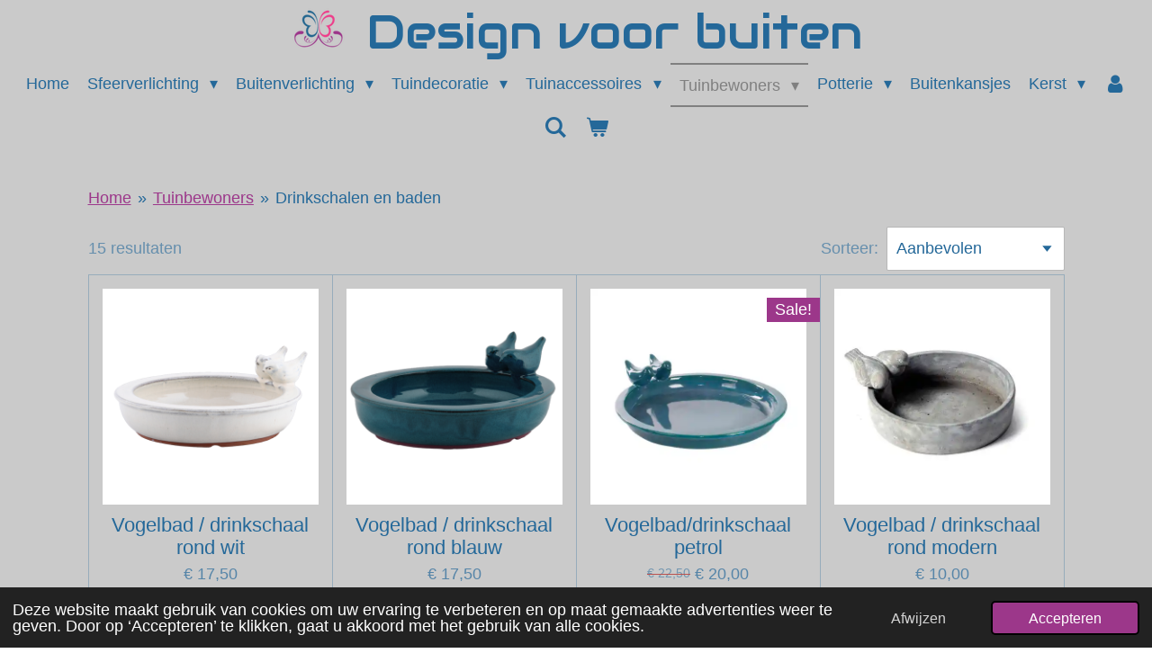

--- FILE ---
content_type: text/html; charset=UTF-8
request_url: https://www.designvoorbuiten.nl/tuinbewoners/drinkschalen-en-baden
body_size: 19027
content:
<!DOCTYPE html>
<html lang="nl">
    <head>
        <meta http-equiv="Content-Type" content="text/html; charset=utf-8">
        <meta name="viewport" content="width=device-width, initial-scale=1.0, maximum-scale=5.0">
        <meta http-equiv="X-UA-Compatible" content="IE=edge">
        <link rel="canonical" href="https://www.designvoorbuiten.nl/tuinbewoners/drinkschalen-en-baden">
        <link rel="sitemap" type="application/xml" href="https://www.designvoorbuiten.nl/sitemap.xml">
        <meta property="og:title" content="Drinkschalen en baden | Designvoorbuiten">
        <meta property="og:url" content="https://www.designvoorbuiten.nl/tuinbewoners/drinkschalen-en-baden">
        <base href="https://www.designvoorbuiten.nl/">
        <meta name="description" property="og:description" content="Onze tuinvrienden vogels, vlinders en bijen kunt u helpen door ze een veilige schuilplaats te bieden, zoals een van de volgelhuisje of insectenhotel van Design voor buiten. Natuurlijk mag een goede maaltijd met wat drinken niet ontbreken. Tevens is het een tuindecoratie voor uw tuin.">
                <script nonce="abfb623b275bbded299431406af4001f">
            
            window.JOUWWEB = window.JOUWWEB || {};
            window.JOUWWEB.application = window.JOUWWEB.application || {};
            window.JOUWWEB.application = {"backends":[{"domain":"jouwweb.nl","freeDomain":"jouwweb.site"},{"domain":"webador.com","freeDomain":"webadorsite.com"},{"domain":"webador.de","freeDomain":"webadorsite.com"},{"domain":"webador.fr","freeDomain":"webadorsite.com"},{"domain":"webador.es","freeDomain":"webadorsite.com"},{"domain":"webador.it","freeDomain":"webadorsite.com"},{"domain":"jouwweb.be","freeDomain":"jouwweb.site"},{"domain":"webador.ie","freeDomain":"webadorsite.com"},{"domain":"webador.co.uk","freeDomain":"webadorsite.com"},{"domain":"webador.at","freeDomain":"webadorsite.com"},{"domain":"webador.be","freeDomain":"webadorsite.com"},{"domain":"webador.ch","freeDomain":"webadorsite.com"},{"domain":"webador.ch","freeDomain":"webadorsite.com"},{"domain":"webador.mx","freeDomain":"webadorsite.com"},{"domain":"webador.com","freeDomain":"webadorsite.com"},{"domain":"webador.dk","freeDomain":"webadorsite.com"},{"domain":"webador.se","freeDomain":"webadorsite.com"},{"domain":"webador.no","freeDomain":"webadorsite.com"},{"domain":"webador.fi","freeDomain":"webadorsite.com"},{"domain":"webador.ca","freeDomain":"webadorsite.com"},{"domain":"webador.ca","freeDomain":"webadorsite.com"},{"domain":"webador.pl","freeDomain":"webadorsite.com"},{"domain":"webador.com.au","freeDomain":"webadorsite.com"},{"domain":"webador.nz","freeDomain":"webadorsite.com"}],"editorLocale":"nl-NL","editorTimezone":"Europe\/Amsterdam","editorLanguage":"nl","analytics4TrackingId":"G-E6PZPGE4QM","analyticsDimensions":[],"backendDomain":"www.jouwweb.nl","backendShortDomain":"jouwweb.nl","backendKey":"jouwweb-nl","freeWebsiteDomain":"jouwweb.site","noSsl":false,"build":{"reference":"fec0291"},"linkHostnames":["www.jouwweb.nl","www.webador.com","www.webador.de","www.webador.fr","www.webador.es","www.webador.it","www.jouwweb.be","www.webador.ie","www.webador.co.uk","www.webador.at","www.webador.be","www.webador.ch","fr.webador.ch","www.webador.mx","es.webador.com","www.webador.dk","www.webador.se","www.webador.no","www.webador.fi","www.webador.ca","fr.webador.ca","www.webador.pl","www.webador.com.au","www.webador.nz"],"assetsUrl":"https:\/\/assets.jwwb.nl","loginUrl":"https:\/\/www.jouwweb.nl\/inloggen","publishUrl":"https:\/\/www.jouwweb.nl\/v2\/website\/1070127\/publish-proxy","adminUserOrIp":false,"pricing":{"plans":{"lite":{"amount":"700","currency":"EUR"},"pro":{"amount":"1200","currency":"EUR"},"business":{"amount":"2400","currency":"EUR"}},"yearlyDiscount":{"price":{"amount":"4800","currency":"EUR"},"ratio":0.17,"percent":"17%","discountPrice":{"amount":"4800","currency":"EUR"},"termPricePerMonth":{"amount":"2400","currency":"EUR"},"termPricePerYear":{"amount":"24000","currency":"EUR"}}},"hcUrl":{"add-product-variants":"https:\/\/help.jouwweb.nl\/hc\/nl\/articles\/28594307773201","basic-vs-advanced-shipping":"https:\/\/help.jouwweb.nl\/hc\/nl\/articles\/28594268794257","html-in-head":"https:\/\/help.jouwweb.nl\/hc\/nl\/articles\/28594336422545","link-domain-name":"https:\/\/help.jouwweb.nl\/hc\/nl\/articles\/28594325307409","optimize-for-mobile":"https:\/\/help.jouwweb.nl\/hc\/nl\/articles\/28594312927121","seo":"https:\/\/help.jouwweb.nl\/hc\/nl\/sections\/28507243966737","transfer-domain-name":"https:\/\/help.jouwweb.nl\/hc\/nl\/articles\/28594325232657","website-not-secure":"https:\/\/help.jouwweb.nl\/hc\/nl\/articles\/28594252935825"}};
            window.JOUWWEB.brand = {"type":"jouwweb","name":"JouwWeb","domain":"JouwWeb.nl","supportEmail":"support@jouwweb.nl"};
                    
                window.JOUWWEB = window.JOUWWEB || {};
                window.JOUWWEB.websiteRendering = {"locale":"nl-NL","timezone":"Europe\/Amsterdam","routes":{"api\/upload\/product-field":"\/_api\/upload\/product-field","checkout\/cart":"\/winkelwagen","payment":"\/bestelling-afronden\/:publicOrderId","payment\/forward":"\/bestelling-afronden\/:publicOrderId\/forward","public-order":"\/bestelling\/:publicOrderId","checkout\/authorize":"\/winkelwagen\/authorize\/:gateway","wishlist":"\/verlanglijst"}};
                                                    window.JOUWWEB.website = {"id":1070127,"locale":"nl-NL","enabled":true,"title":"designvoorbuiten","hasTitle":true,"roleOfLoggedInUser":null,"ownerLocale":"nl-NL","plan":"business","freeWebsiteDomain":"jouwweb.site","backendKey":"jouwweb-nl","currency":"EUR","defaultLocale":"nl-NL","url":"https:\/\/www.designvoorbuiten.nl\/","homepageSegmentId":4143594,"category":"webshop","isOffline":false,"isPublished":true,"locales":["nl-NL"],"allowed":{"ads":false,"credits":true,"externalLinks":true,"slideshow":true,"customDefaultSlideshow":true,"hostedAlbums":true,"moderators":true,"mailboxQuota":10,"statisticsVisitors":true,"statisticsDetailed":true,"statisticsMonths":-1,"favicon":true,"password":true,"freeDomains":0,"freeMailAccounts":1,"canUseLanguages":false,"fileUpload":true,"legacyFontSize":false,"webshop":true,"products":-1,"imageText":false,"search":true,"audioUpload":true,"videoUpload":5000,"allowDangerousForms":false,"allowHtmlCode":true,"mobileBar":true,"sidebar":false,"poll":false,"allowCustomForms":true,"allowBusinessListing":true,"allowCustomAnalytics":true,"allowAccountingLink":true,"digitalProducts":true,"sitemapElement":false},"mobileBar":{"enabled":true,"theme":"dark","email":{"active":true,"value":"info@designvoorbuiten.nl"},"location":{"active":false},"phone":{"active":false},"whatsapp":{"active":true,"value":"+31614503232"},"social":{"active":false,"network":"facebook"}},"webshop":{"enabled":true,"currency":"EUR","taxEnabled":true,"taxInclusive":true,"vatDisclaimerVisible":false,"orderNotice":"<p>Indien u speciale wensen heeft kunt u deze doorgeven via het Opmerkingen-veld in de laatste stap.<\/p>","orderConfirmation":"<p>Hartelijk bedankt voor uw bestelling! U ontvangt zo spoedig mogelijk bericht van ons over de afhandeling van uw bestelling.<\/p>","freeShipping":false,"freeShippingAmount":"48.00","shippingDisclaimerVisible":false,"pickupAllowed":true,"couponAllowed":false,"detailsPageAvailable":true,"socialMediaVisible":true,"termsPage":4194519,"termsPageUrl":"\/algemene-voorwaarden","extraTerms":null,"pricingVisible":true,"orderButtonVisible":true,"shippingAdvanced":true,"shippingAdvancedBackEnd":true,"soldOutVisible":true,"backInStockNotificationEnabled":false,"canAddProducts":true,"nextOrderNumber":1295,"allowedServicePoints":["postnl"],"sendcloudConfigured":true,"sendcloudFallbackPublicKey":"a3d50033a59b4a598f1d7ce7e72aafdf","taxExemptionAllowed":true,"invoiceComment":null,"emptyCartVisible":true,"minimumOrderPrice":null,"productNumbersEnabled":true,"wishlistEnabled":true,"hideTaxOnCart":false},"isTreatedAsWebshop":true};                            window.JOUWWEB.cart = {"products":[],"coupon":null,"shippingCountryCode":null,"shippingChoice":null,"breakdown":[]};                            window.JOUWWEB.scripts = ["website-rendering\/webshop"];                        window.parent.JOUWWEB.colorPalette = window.JOUWWEB.colorPalette;
        </script>
                <title>Drinkschalen en baden | Designvoorbuiten</title>
                                            <link href="https://primary.jwwb.nl/public/g/j/a/temp-pqyiemvasmnrxzraeyyf/touch-icon-iphone.png?bust=1552499178" rel="apple-touch-icon" sizes="60x60">                                                <link href="https://primary.jwwb.nl/public/g/j/a/temp-pqyiemvasmnrxzraeyyf/touch-icon-ipad.png?bust=1552499178" rel="apple-touch-icon" sizes="76x76">                                                <link href="https://primary.jwwb.nl/public/g/j/a/temp-pqyiemvasmnrxzraeyyf/touch-icon-iphone-retina.png?bust=1552499178" rel="apple-touch-icon" sizes="120x120">                                                <link href="https://primary.jwwb.nl/public/g/j/a/temp-pqyiemvasmnrxzraeyyf/touch-icon-ipad-retina.png?bust=1552499178" rel="apple-touch-icon" sizes="152x152">                                                <link href="https://primary.jwwb.nl/public/g/j/a/temp-pqyiemvasmnrxzraeyyf/favicon.png?bust=1552499178" rel="shortcut icon">                                                <link href="https://primary.jwwb.nl/public/g/j/a/temp-pqyiemvasmnrxzraeyyf/favicon.png?bust=1552499178" rel="icon">                                        <meta property="og:image" content="https&#x3A;&#x2F;&#x2F;primary.jwwb.nl&#x2F;public&#x2F;g&#x2F;j&#x2F;a&#x2F;temp-pqyiemvasmnrxzraeyyf&#x2F;1pnl7c&#x2F;ideal.png">
                    <meta property="og:image" content="https&#x3A;&#x2F;&#x2F;primary.jwwb.nl&#x2F;public&#x2F;g&#x2F;j&#x2F;a&#x2F;temp-pqyiemvasmnrxzraeyyf&#x2F;nkionp&#x2F;bancontact.png">
                    <meta property="og:image" content="https&#x3A;&#x2F;&#x2F;primary.jwwb.nl&#x2F;public&#x2F;g&#x2F;j&#x2F;a&#x2F;temp-pqyiemvasmnrxzraeyyf&#x2F;klarna-2x-high.png">
                    <meta property="og:image" content="https&#x3A;&#x2F;&#x2F;primary.jwwb.nl&#x2F;public&#x2F;g&#x2F;j&#x2F;a&#x2F;temp-pqyiemvasmnrxzraeyyf&#x2F;z2c30p&#x2F;5d87a58e2f.png">
                                    <meta name="twitter:card" content="summary_large_image">
                        <meta property="twitter:image" content="https&#x3A;&#x2F;&#x2F;primary.jwwb.nl&#x2F;public&#x2F;g&#x2F;j&#x2F;a&#x2F;temp-pqyiemvasmnrxzraeyyf&#x2F;1pnl7c&#x2F;ideal.png">
                                                    <!-- Google tag (gtag.js) -->
<script async src="https://www.googletagmanager.com/gtag/js?id=G-553PQHQ1KF"></script>
<script>
  window.dataLayer = window.dataLayer || [];
  function gtag(){dataLayer.push(arguments);}
  gtag('js', new Date());

  gtag('config', 'G-553PQHQ1KF');
</script>

<script id="pixel-script-poptin" src="https://cdn.popt.in/pixel.js?id=eb6a92a709e26" async="true"></script><script id='pixel-script-poptin' src='https://cdn.popt.in/pixel.js?id=eb6a92a709e26' async='true'></script>                            <script src="https://www.googletagmanager.com/gtag/js?id=G-553PQHQ1KF" nonce="abfb623b275bbded299431406af4001f" data-turbo-track="reload" async></script>
<script src="https://plausible.io/js/script.manual.js" nonce="abfb623b275bbded299431406af4001f" data-turbo-track="reload" defer data-domain="shard2.jouwweb.nl"></script>
<link rel="stylesheet" type="text/css" href="https://gfonts.jwwb.nl/css?display=fallback&amp;family=Audiowide%3A400%2C700%2C400italic%2C700italic" nonce="abfb623b275bbded299431406af4001f" data-turbo-track="dynamic">
<script src="https://assets.jwwb.nl/assets/build/website-rendering/nl-NL.js?bust=af8dcdef13a1895089e9" nonce="abfb623b275bbded299431406af4001f" data-turbo-track="reload" defer></script>
<script src="https://assets.jwwb.nl/assets/website-rendering/runtime.e9aaeab0c631cbd69aaa.js?bust=0df1501923f96b249330" nonce="abfb623b275bbded299431406af4001f" data-turbo-track="reload" defer></script>
<script src="https://assets.jwwb.nl/assets/website-rendering/103.3d75ec3708e54af67f50.js?bust=cb0aa3c978e146edbd0d" nonce="abfb623b275bbded299431406af4001f" data-turbo-track="reload" defer></script>
<script src="https://assets.jwwb.nl/assets/website-rendering/main.f656389ec507dc20f0cb.js?bust=d20d7cd648ba41ec2448" nonce="abfb623b275bbded299431406af4001f" data-turbo-track="reload" defer></script>
<link rel="preload" href="https://assets.jwwb.nl/assets/website-rendering/styles.e258e1c0caffe3e22b8c.css?bust=00dff845dced716b5f3e" as="style">
<link rel="preload" href="https://assets.jwwb.nl/assets/website-rendering/fonts/icons-website-rendering/font/website-rendering.woff2?bust=bd2797014f9452dadc8e" as="font" crossorigin>
<link rel="preconnect" href="https://gfonts.jwwb.nl">
<link rel="stylesheet" type="text/css" href="https://assets.jwwb.nl/assets/website-rendering/styles.e258e1c0caffe3e22b8c.css?bust=00dff845dced716b5f3e" nonce="abfb623b275bbded299431406af4001f" data-turbo-track="dynamic">
<link rel="preconnect" href="https://assets.jwwb.nl">
<link rel="preconnect" href="https://www.google-analytics.com">
<link rel="stylesheet" type="text/css" href="https://primary.jwwb.nl/public/g/j/a/temp-pqyiemvasmnrxzraeyyf/style.css?bust=1768566598" nonce="abfb623b275bbded299431406af4001f" data-turbo-track="dynamic">    </head>
    <body
        id="top"
        class="jw-is-no-slideshow jw-header-is-image-text jw-is-segment-page jw-is-frontend jw-is-no-sidebar jw-is-no-messagebar jw-is-no-touch-device jw-is-no-mobile"
                                    data-jouwweb-page="6995175"
                                                data-jouwweb-segment-id="6995175"
                                                data-jouwweb-segment-type="page"
                                                data-template-threshold="800"
                                                data-template-name="modern&#x7C;skyline"
                            itemscope
        itemtype="https://schema.org/WebPage"
    >
                                    <meta itemprop="url" content="https://www.designvoorbuiten.nl/tuinbewoners/drinkschalen-en-baden">
        <a href="#main-content" class="jw-skip-link">
            Ga direct naar de hoofdinhoud        </a>
        <div class="jw-background"></div>
        <div class="jw-body">
            <div class="jw-mobile-menu jw-mobile-is-text js-mobile-menu">
            <button
            type="button"
            class="jw-mobile-menu__button jw-mobile-toggle"
            aria-label="Open / sluit menu"
        >
            <span class="jw-icon-burger"></span>
        </button>
        <div class="jw-mobile-header jw-mobile-header--image-text">
        <a            class="jw-mobile-header-content"
                            href="/"
                        >
                            <img class="jw-mobile-logo jw-mobile-logo--landscape" src="https://primary.jwwb.nl/public/g/j/a/temp-pqyiemvasmnrxzraeyyf/i9wq12/image.png?enable-io=true&amp;enable=upscale&amp;height=70" srcset="https://primary.jwwb.nl/public/g/j/a/temp-pqyiemvasmnrxzraeyyf/i9wq12/image.png?enable-io=true&amp;enable=upscale&amp;height=70 1x" alt="designvoorbuiten" title="designvoorbuiten">                                        <div class="jw-mobile-text">
                    <span style="color: #246899; font-size: 150%;">Design voor buiten</span>                </div>
                    </a>
    </div>

        <a
        href="/winkelwagen"
        class="jw-mobile-menu__button jw-mobile-header-cart"
        aria-label="Bekijk winkelwagen"
    >
        <span class="jw-icon-badge-wrapper">
            <span class="website-rendering-icon-basket" aria-hidden="true"></span>
            <span class="jw-icon-badge hidden" aria-hidden="true"></span>
        </span>
    </a>
    
    </div>
    <div class="jw-mobile-menu-search jw-mobile-menu-search--hidden">
        <form
            action="/zoeken"
            method="get"
            class="jw-mobile-menu-search__box"
        >
            <input
                type="text"
                name="q"
                value=""
                placeholder="Zoeken..."
                class="jw-mobile-menu-search__input"
                aria-label="Zoeken"
            >
            <button type="submit" class="jw-btn jw-btn--style-flat jw-mobile-menu-search__button" aria-label="Zoeken">
                <span class="website-rendering-icon-search" aria-hidden="true"></span>
            </button>
            <button type="button" class="jw-btn jw-btn--style-flat jw-mobile-menu-search__button js-cancel-search" aria-label="Zoekopdracht annuleren">
                <span class="website-rendering-icon-cancel" aria-hidden="true"></span>
            </button>
        </form>
    </div>
            <header class="header-wrap js-topbar-content-container">
    <div class="header-wrap__inner">
        <div class="jw-header-logo">
            <div
    id="jw-header-image-container"
    class="jw-header jw-header-image jw-header-image-toggle"
    style="flex-basis: 65px; max-width: 65px; flex-shrink: 1;"
>
            <a href="/">
        <img id="jw-header-image" data-image-id="17441195" srcset="https://primary.jwwb.nl/public/g/j/a/temp-pqyiemvasmnrxzraeyyf/i9wq12/image.png?enable-io=true&amp;width=65 65w, https://primary.jwwb.nl/public/g/j/a/temp-pqyiemvasmnrxzraeyyf/i9wq12/image.png?enable-io=true&amp;width=130 130w" class="jw-header-image" title="designvoorbuiten" style="max-height: 100px;" sizes="65px" width="65" height="44" intrinsicsize="65.00 x 44.00" alt="designvoorbuiten">                </a>
    </div>
        <div
    class="jw-header jw-header-title-container jw-header-text jw-header-text-toggle"
    data-stylable="false"
>
    <a        id="jw-header-title"
        class="jw-header-title"
                    href="/"
            >
        <span style="color: #246899; font-size: 150%;">Design voor buiten</span>    </a>
</div>
</div>
    </div>
</header>
<script nonce="abfb623b275bbded299431406af4001f">
    JOUWWEB.templateConfig = {
        header: {
            selector: '.header-wrap',
            mobileSelector: '.jw-mobile-menu',
            updatePusher: function (headerHeight) {
                var $sliderStyle = $('#sliderStyle');

                if ($sliderStyle.length === 0) {
                    $sliderStyle = $('<style />')
                        .attr('id', 'sliderStyle')
                        .appendTo(document.body);
                }

                $sliderStyle.html('.jw-slideshow-slide-content { padding-top: ' + headerHeight + 'px; padding-bottom: ' + (headerHeight * (2/3)) + 'px; } .bx-controls-direction { margin-top: ' + (headerHeight * (1/6)) + 'px; }');

                // make sure slider also gets correct height (because of the added padding)
                $('.jw-slideshow-slide[aria-hidden=false]').each(function (index) {
                    var $this = $(this);
                    headerHeight = $this.outerHeight() > headerHeight ? $this.outerHeight() : headerHeight;
                    $this.closest('.bx-viewport').css({
                        height: headerHeight + 'px',
                    });
                });

                // If a page has a message-bar, offset the mobile nav.
                const $messageBar = $('.message-bar');
                if ($messageBar.length > 0) {
                    // Only apply to .js-mobile-menu if there is a slideshow
                    $(`.jw-is-slideshow .js-mobile-menu, .jw-menu-clone`).css('top', $messageBar.outerHeight());
                }
            },
        },
        mainContentOffset: function () {
            return $('.main-content').offset().top - ($('body').hasClass('jw-menu-is-mobile') ? 0 : 60);
        },
    };
</script>
<nav class="jw-menu-copy">
    <ul
    id="jw-menu"
    class="jw-menu jw-menu-horizontal"
            >
            <li
    class="jw-menu-item"
>
        <a        class="jw-menu-link"
        href="/"                                            data-page-link-id="4143594"
                            >
                <span class="">
            Home        </span>
            </a>
                </li>
            <li
    class="jw-menu-item jw-menu-has-submenu"
>
        <a        class="jw-menu-link"
        href="/sfeerverlichting"                                            data-page-link-id="4143712"
                            >
                <span class="">
            Sfeerverlichting        </span>
                    <span class="jw-arrow jw-arrow-toplevel"></span>
            </a>
                    <ul
            class="jw-submenu"
                    >
                            <li
    class="jw-menu-item"
>
        <a        class="jw-menu-link"
        href="/sfeerverlichting/olielampen-tafelhaarden"                                            data-page-link-id="4144722"
                            >
                <span class="">
            Olielampen / Tafelhaarden        </span>
            </a>
                </li>
                            <li
    class="jw-menu-item"
>
        <a        class="jw-menu-link"
        href="/sfeerverlichting/lantaarns-windlichten"                                            data-page-link-id="4144844"
                            >
                <span class="">
            Lantaarns / windlichten        </span>
            </a>
                </li>
                            <li
    class="jw-menu-item"
>
        <a        class="jw-menu-link"
        href="/sfeerverlichting/buitenkaarsen"                                            data-page-link-id="4144847"
                            >
                <span class="">
            Buitenkaarsen        </span>
            </a>
                </li>
                            <li
    class="jw-menu-item"
>
        <a        class="jw-menu-link"
        href="/sfeerverlichting/citronella-kaarsen-verjagers"                                            data-page-link-id="4480167"
                            >
                <span class="">
            Citronella kaarsen / verjagers        </span>
            </a>
                </li>
                    </ul>
        </li>
            <li
    class="jw-menu-item jw-menu-has-submenu"
>
        <a        class="jw-menu-link"
        href="/buitenverlichting"                                            data-page-link-id="4303277"
                            >
                <span class="">
            Buitenverlichting        </span>
                    <span class="jw-arrow jw-arrow-toplevel"></span>
            </a>
                    <ul
            class="jw-submenu"
                    >
                            <li
    class="jw-menu-item"
>
        <a        class="jw-menu-link"
        href="/buitenverlichting/solar-batterij-verlichting"                                            data-page-link-id="4303281"
                            >
                <span class="">
            Solar / batterij verlichting        </span>
            </a>
                </li>
                            <li
    class="jw-menu-item"
>
        <a        class="jw-menu-link"
        href="/buitenverlichting/stekker-verlichting"                                            data-page-link-id="8854849"
                            >
                <span class="">
            Stekker verlichting        </span>
            </a>
                </li>
                            <li
    class="jw-menu-item"
>
        <a        class="jw-menu-link"
        href="/buitenverlichting/buitenverlichting-230v"                                            data-page-link-id="8854854"
                            >
                <span class="">
            Buitenverlichting 230V        </span>
            </a>
                </li>
                            <li
    class="jw-menu-item jw-menu-has-submenu"
>
        <a        class="jw-menu-link"
        href="/buitenverlichting/paulmann"                                            data-page-link-id="8854776"
                            >
                <span class="">
            Paulmann        </span>
                    <span class="jw-arrow"></span>
            </a>
                    <ul
            class="jw-submenu"
                    >
                            <li
    class="jw-menu-item"
>
        <a        class="jw-menu-link"
        href="/buitenverlichting/paulmann/paulmann-accuverlichting"                                            data-page-link-id="8854778"
                            >
                <span class="">
            Paulmann accuverlichting        </span>
            </a>
                </li>
                            <li
    class="jw-menu-item"
>
        <a        class="jw-menu-link"
        href="/buitenverlichting/paulmann/paulmann-solar-verlichting"                                            data-page-link-id="8854824"
                            >
                <span class="">
            Paulmann solar verlichting        </span>
            </a>
                </li>
                            <li
    class="jw-menu-item"
>
        <a        class="jw-menu-link"
        href="/buitenverlichting/paulmann/paulmann-verlichting-230v"                                            data-page-link-id="8854832"
                            >
                <span class="">
            Paulmann verlichting 230V        </span>
            </a>
                </li>
                            <li
    class="jw-menu-item"
>
        <a        class="jw-menu-link"
        href="/buitenverlichting/paulmann/paulmann-plug-shine-24v"                                            data-page-link-id="8854786"
                            >
                <span class="">
            Paulmann plug &amp; shine 24V        </span>
            </a>
                </li>
                            <li
    class="jw-menu-item"
>
        <a        class="jw-menu-link"
        href="/buitenverlichting/paulmann/paulmann-plug-shine-24v-accessoires"                                            data-page-link-id="8854820"
                            >
                <span class="">
            Paulmann plug &amp; shine 24V accessoires        </span>
            </a>
                </li>
                    </ul>
        </li>
                            <li
    class="jw-menu-item jw-menu-has-submenu"
>
        <a        class="jw-menu-link"
        href="/buitenverlichting/suslight"                                            data-page-link-id="8854589"
                            >
                <span class="">
            Suslight        </span>
                    <span class="jw-arrow"></span>
            </a>
                    <ul
            class="jw-submenu"
                    >
                            <li
    class="jw-menu-item"
>
        <a        class="jw-menu-link"
        href="/buitenverlichting/suslight/suslight-buitenverlichting-230v"                                            data-page-link-id="8854595"
                            >
                <span class="">
            Suslight buitenverlichting 230V        </span>
            </a>
                </li>
                            <li
    class="jw-menu-item"
>
        <a        class="jw-menu-link"
        href="/buitenverlichting/suslight/suslight-grondspots-24v"                                            data-page-link-id="8854730"
                            >
                <span class="">
            Suslight grondspots 24V        </span>
            </a>
                </li>
                            <li
    class="jw-menu-item"
>
        <a        class="jw-menu-link"
        href="/buitenverlichting/suslight/suslight-staande-lampen-24v"                                            data-page-link-id="8854742"
                            >
                <span class="">
            Suslight staande lampen 24V        </span>
            </a>
                </li>
                            <li
    class="jw-menu-item"
>
        <a        class="jw-menu-link"
        href="/buitenverlichting/suslight/suslight-inbouwspots-24v"                                            data-page-link-id="8854758"
                            >
                <span class="">
            Suslight inbouwspots 24V        </span>
            </a>
                </li>
                            <li
    class="jw-menu-item"
>
        <a        class="jw-menu-link"
        href="/buitenverlichting/suslight/suslight-wandverlichting-24v"                                            data-page-link-id="8854769"
                            >
                <span class="">
            Suslight wandverlichting 24V        </span>
            </a>
                </li>
                            <li
    class="jw-menu-item"
>
        <a        class="jw-menu-link"
        href="/buitenverlichting/suslight/suslight-accessoires-24v-en-230v"                                            data-page-link-id="8854771"
                            >
                <span class="">
            Suslight accessoires 24V en 230V        </span>
            </a>
                </li>
                    </ul>
        </li>
                            <li
    class="jw-menu-item jw-menu-has-submenu"
>
        <a        class="jw-menu-link"
        href="/buitenverlichting/lightpro-12v"                                            data-page-link-id="8854283"
                            >
                <span class="">
            LightPro 12V        </span>
                    <span class="jw-arrow"></span>
            </a>
                    <ul
            class="jw-submenu"
                    >
                            <li
    class="jw-menu-item"
>
        <a        class="jw-menu-link"
        href="/buitenverlichting/lightpro-12v/lightpro-grondspots"                                            data-page-link-id="8854385"
                            >
                <span class="">
            LightPro grondspots        </span>
            </a>
                </li>
                            <li
    class="jw-menu-item"
>
        <a        class="jw-menu-link"
        href="/buitenverlichting/lightpro-12v/lightpro-staande-lampen"                                            data-page-link-id="8854390"
                            >
                <span class="">
            LightPro staande lampen        </span>
            </a>
                </li>
                            <li
    class="jw-menu-item"
>
        <a        class="jw-menu-link"
        href="/buitenverlichting/lightpro-12v/lightpro-inbouwspots"                                            data-page-link-id="8854465"
                            >
                <span class="">
            LightPro inbouwspots        </span>
            </a>
                </li>
                            <li
    class="jw-menu-item"
>
        <a        class="jw-menu-link"
        href="/buitenverlichting/lightpro-12v/lightpro-wandverlichting"                                            data-page-link-id="8854395"
                            >
                <span class="">
            LightPro wandverlichting        </span>
            </a>
                </li>
                            <li
    class="jw-menu-item"
>
        <a        class="jw-menu-link"
        href="/buitenverlichting/lightpro-12v/lightpro-smart"                                            data-page-link-id="18982007"
                            >
                <span class="">
            LightPro Smart        </span>
            </a>
                </li>
                            <li
    class="jw-menu-item"
>
        <a        class="jw-menu-link"
        href="/buitenverlichting/lightpro-12v/lightpro-accessoires"                                            data-page-link-id="8854469"
                            >
                <span class="">
            LightPro accessoires        </span>
            </a>
                </li>
                    </ul>
        </li>
                    </ul>
        </li>
            <li
    class="jw-menu-item jw-menu-has-submenu"
>
        <a        class="jw-menu-link"
        href="/tuindecoratie"                                            data-page-link-id="4144671"
                            >
                <span class="">
            Tuindecoratie        </span>
                    <span class="jw-arrow jw-arrow-toplevel"></span>
            </a>
                    <ul
            class="jw-submenu"
                    >
                            <li
    class="jw-menu-item"
>
        <a        class="jw-menu-link"
        href="/tuindecoratie/muurdecoratie"                                            data-page-link-id="4144913"
                            >
                <span class="">
            Muurdecoratie        </span>
            </a>
                </li>
                            <li
    class="jw-menu-item"
>
        <a        class="jw-menu-link"
        href="/tuindecoratie/tuincirkels"                                            data-page-link-id="7189248"
                            >
                <span class="">
            Tuincirkels        </span>
            </a>
                </li>
                            <li
    class="jw-menu-item"
>
        <a        class="jw-menu-link"
        href="/tuindecoratie/tuinposters"                                            data-page-link-id="13796366"
                            >
                <span class="">
            Tuinposters        </span>
            </a>
                </li>
                            <li
    class="jw-menu-item"
>
        <a        class="jw-menu-link"
        href="/tuindecoratie/tuinbeelden"                                            data-page-link-id="4144915"
                            >
                <span class="">
            Tuinbeelden        </span>
            </a>
                </li>
                            <li
    class="jw-menu-item"
>
        <a        class="jw-menu-link"
        href="/tuindecoratie/tuinstekers"                                            data-page-link-id="4205583"
                            >
                <span class="">
            Tuinstekers        </span>
            </a>
                </li>
                            <li
    class="jw-menu-item"
>
        <a        class="jw-menu-link"
        href="/tuindecoratie/bloempotstekers"                                            data-page-link-id="21366763"
                            >
                <span class="">
            Bloempotstekers        </span>
            </a>
                </li>
                    </ul>
        </li>
            <li
    class="jw-menu-item jw-menu-has-submenu"
>
        <a        class="jw-menu-link"
        href="/tuinaccessoires"                                            data-page-link-id="5819634"
                            >
                <span class="">
            Tuinaccessoires        </span>
                    <span class="jw-arrow jw-arrow-toplevel"></span>
            </a>
                    <ul
            class="jw-submenu"
                    >
                            <li
    class="jw-menu-item"
>
        <a        class="jw-menu-link"
        href="/tuinaccessoires/accessoires"                                            data-page-link-id="5819677"
                            >
                <span class="">
            Accessoires        </span>
            </a>
                </li>
                            <li
    class="jw-menu-item"
>
        <a        class="jw-menu-link"
        href="/tuinaccessoires/sierkussens"                                            data-page-link-id="15270918"
                            >
                <span class="">
            Sierkussens        </span>
            </a>
                </li>
                            <li
    class="jw-menu-item"
>
        <a        class="jw-menu-link"
        href="/tuinaccessoires/terrasverwarming-en-opslag"                                            data-page-link-id="5819666"
                            >
                <span class="">
            Terrasverwarming en opslag        </span>
            </a>
                </li>
                            <li
    class="jw-menu-item"
>
        <a        class="jw-menu-link"
        href="/tuinaccessoires/tuin-bewatering"                                            data-page-link-id="5819670"
                            >
                <span class="">
            Tuin bewatering        </span>
            </a>
                </li>
                            <li
    class="jw-menu-item"
>
        <a        class="jw-menu-link"
        href="/tuinaccessoires/regenmeter-thermometer"                                            data-page-link-id="4144924"
                            >
                <span class="">
            Regenmeter / thermometer        </span>
            </a>
                </li>
                    </ul>
        </li>
            <li
    class="jw-menu-item jw-menu-has-submenu jw-menu-is-active"
>
        <a        class="jw-menu-link js-active-menu-item"
        href="/tuinbewoners"                                            data-page-link-id="4144681"
                            >
                <span class="">
            Tuinbewoners        </span>
                    <span class="jw-arrow jw-arrow-toplevel"></span>
            </a>
                    <ul
            class="jw-submenu"
                    >
                            <li
    class="jw-menu-item"
>
        <a        class="jw-menu-link"
        href="/tuinbewoners/nestkasten-vogelhuisjes"                                            data-page-link-id="4144934"
                            >
                <span class="">
            Nestkasten / vogelhuisjes        </span>
            </a>
                </li>
                            <li
    class="jw-menu-item"
>
        <a        class="jw-menu-link"
        href="/tuinbewoners/voederhouders"                                            data-page-link-id="6995062"
                            >
                <span class="">
            Voederhouders        </span>
            </a>
                </li>
                            <li
    class="jw-menu-item jw-menu-is-active"
>
        <a        class="jw-menu-link js-active-menu-item"
        href="/tuinbewoners/drinkschalen-en-baden"                                            data-page-link-id="6995175"
                            >
                <span class="">
            Drinkschalen en baden        </span>
            </a>
                </li>
                    </ul>
        </li>
            <li
    class="jw-menu-item jw-menu-has-submenu"
>
        <a        class="jw-menu-link"
        href="/potterie"                                            data-page-link-id="4144683"
                            >
                <span class="">
            Potterie        </span>
                    <span class="jw-arrow jw-arrow-toplevel"></span>
            </a>
                    <ul
            class="jw-submenu"
                    >
                            <li
    class="jw-menu-item"
>
        <a        class="jw-menu-link"
        href="/potterie/bloempotten"                                            data-page-link-id="4144941"
                            >
                <span class="">
            Bloempotten        </span>
            </a>
                </li>
                            <li
    class="jw-menu-item"
>
        <a        class="jw-menu-link"
        href="/potterie/hangpotten"                                            data-page-link-id="4262368"
                            >
                <span class="">
            Hangpotten        </span>
            </a>
                </li>
                            <li
    class="jw-menu-item"
>
        <a        class="jw-menu-link"
        href="/potterie/tuinzaden"                                            data-page-link-id="5122065"
                            >
                <span class="">
            Tuinzaden        </span>
            </a>
                </li>
                            <li
    class="jw-menu-item"
>
        <a        class="jw-menu-link"
        href="/potterie/toebehoren-1"                                            data-page-link-id="4262371"
                            >
                <span class="">
            Toebehoren        </span>
            </a>
                </li>
                    </ul>
        </li>
            <li
    class="jw-menu-item"
>
        <a        class="jw-menu-link"
        href="/buitenkansjes"                                            data-page-link-id="8307380"
                            >
                <span class="">
            Buitenkansjes        </span>
            </a>
                </li>
            <li
    class="jw-menu-item jw-menu-has-submenu"
>
        <a        class="jw-menu-link"
        href="/kerst"                                            data-page-link-id="8601852"
                            >
                <span class="">
            Kerst        </span>
                    <span class="jw-arrow jw-arrow-toplevel"></span>
            </a>
                    <ul
            class="jw-submenu"
                    >
                            <li
    class="jw-menu-item"
>
        <a        class="jw-menu-link"
        href="/kerst/kerstdecoratie"                                            data-page-link-id="4527970"
                            >
                <span class="">
            Kerstdecoratie        </span>
            </a>
                </li>
                    </ul>
        </li>
            <li
    class="jw-menu-item"
>
        <a        class="jw-menu-link jw-menu-link--icon"
        href="/account"                                                            title="Account"
            >
                                <span class="website-rendering-icon-user"></span>
                            <span class="hidden-desktop-horizontal-menu">
            Account        </span>
            </a>
                </li>
            <li
    class="jw-menu-item jw-menu-search-item"
>
        <button        class="jw-menu-link jw-menu-link--icon jw-text-button"
                                                                    title="Zoeken"
            >
                                <span class="website-rendering-icon-search"></span>
                            <span class="hidden-desktop-horizontal-menu">
            Zoeken        </span>
            </button>
                
            <div class="jw-popover-container jw-popover-container--inline is-hidden">
                <div class="jw-popover-backdrop"></div>
                <div class="jw-popover">
                    <div class="jw-popover__arrow"></div>
                    <div class="jw-popover__content jw-section-white">
                        <form  class="jw-search" action="/zoeken" method="get">
                            
                            <input class="jw-search__input" type="text" name="q" value="" placeholder="Zoeken..." aria-label="Zoeken" >
                            <button class="jw-search__submit" type="submit" aria-label="Zoeken">
                                <span class="website-rendering-icon-search" aria-hidden="true"></span>
                            </button>
                        </form>
                    </div>
                </div>
            </div>
                        </li>
            <li
    class="jw-menu-item jw-menu-wishlist-item js-menu-wishlist-item jw-menu-wishlist-item--hidden"
>
        <a        class="jw-menu-link jw-menu-link--icon"
        href="/verlanglijst"                                                            title="Verlanglijst"
            >
                                    <span class="jw-icon-badge-wrapper">
                        <span class="website-rendering-icon-heart"></span>
                                            <span class="jw-icon-badge hidden">
                    0                </span>
                            <span class="hidden-desktop-horizontal-menu">
            Verlanglijst        </span>
            </a>
                </li>
            <li
    class="jw-menu-item js-menu-cart-item "
>
        <a        class="jw-menu-link jw-menu-link--icon"
        href="/winkelwagen"                                                            title="Winkelwagen"
            >
                                    <span class="jw-icon-badge-wrapper">
                        <span class="website-rendering-icon-basket"></span>
                                            <span class="jw-icon-badge hidden">
                    0                </span>
                            <span class="hidden-desktop-horizontal-menu">
            Winkelwagen        </span>
            </a>
                </li>
    
    </ul>

    <script nonce="abfb623b275bbded299431406af4001f" id="jw-mobile-menu-template" type="text/template">
        <ul id="jw-menu" class="jw-menu jw-menu-horizontal jw-menu-spacing--mobile-bar">
                            <li
    class="jw-menu-item jw-menu-search-item"
>
                
                 <li class="jw-menu-item jw-mobile-menu-search-item">
                    <form class="jw-search" action="/zoeken" method="get">
                        <input class="jw-search__input" type="text" name="q" value="" placeholder="Zoeken..." aria-label="Zoeken">
                        <button class="jw-search__submit" type="submit" aria-label="Zoeken">
                            <span class="website-rendering-icon-search" aria-hidden="true"></span>
                        </button>
                    </form>
                </li>
                        </li>
                            <li
    class="jw-menu-item"
>
        <a        class="jw-menu-link"
        href="/"                                            data-page-link-id="4143594"
                            >
                <span class="">
            Home        </span>
            </a>
                </li>
                            <li
    class="jw-menu-item jw-menu-has-submenu"
>
        <a        class="jw-menu-link"
        href="/sfeerverlichting"                                            data-page-link-id="4143712"
                            >
                <span class="">
            Sfeerverlichting        </span>
                    <span class="jw-arrow jw-arrow-toplevel"></span>
            </a>
                    <ul
            class="jw-submenu"
                    >
                            <li
    class="jw-menu-item"
>
        <a        class="jw-menu-link"
        href="/sfeerverlichting/olielampen-tafelhaarden"                                            data-page-link-id="4144722"
                            >
                <span class="">
            Olielampen / Tafelhaarden        </span>
            </a>
                </li>
                            <li
    class="jw-menu-item"
>
        <a        class="jw-menu-link"
        href="/sfeerverlichting/lantaarns-windlichten"                                            data-page-link-id="4144844"
                            >
                <span class="">
            Lantaarns / windlichten        </span>
            </a>
                </li>
                            <li
    class="jw-menu-item"
>
        <a        class="jw-menu-link"
        href="/sfeerverlichting/buitenkaarsen"                                            data-page-link-id="4144847"
                            >
                <span class="">
            Buitenkaarsen        </span>
            </a>
                </li>
                            <li
    class="jw-menu-item"
>
        <a        class="jw-menu-link"
        href="/sfeerverlichting/citronella-kaarsen-verjagers"                                            data-page-link-id="4480167"
                            >
                <span class="">
            Citronella kaarsen / verjagers        </span>
            </a>
                </li>
                    </ul>
        </li>
                            <li
    class="jw-menu-item jw-menu-has-submenu"
>
        <a        class="jw-menu-link"
        href="/buitenverlichting"                                            data-page-link-id="4303277"
                            >
                <span class="">
            Buitenverlichting        </span>
                    <span class="jw-arrow jw-arrow-toplevel"></span>
            </a>
                    <ul
            class="jw-submenu"
                    >
                            <li
    class="jw-menu-item"
>
        <a        class="jw-menu-link"
        href="/buitenverlichting/solar-batterij-verlichting"                                            data-page-link-id="4303281"
                            >
                <span class="">
            Solar / batterij verlichting        </span>
            </a>
                </li>
                            <li
    class="jw-menu-item"
>
        <a        class="jw-menu-link"
        href="/buitenverlichting/stekker-verlichting"                                            data-page-link-id="8854849"
                            >
                <span class="">
            Stekker verlichting        </span>
            </a>
                </li>
                            <li
    class="jw-menu-item"
>
        <a        class="jw-menu-link"
        href="/buitenverlichting/buitenverlichting-230v"                                            data-page-link-id="8854854"
                            >
                <span class="">
            Buitenverlichting 230V        </span>
            </a>
                </li>
                            <li
    class="jw-menu-item jw-menu-has-submenu"
>
        <a        class="jw-menu-link"
        href="/buitenverlichting/paulmann"                                            data-page-link-id="8854776"
                            >
                <span class="">
            Paulmann        </span>
                    <span class="jw-arrow"></span>
            </a>
                    <ul
            class="jw-submenu"
                    >
                            <li
    class="jw-menu-item"
>
        <a        class="jw-menu-link"
        href="/buitenverlichting/paulmann/paulmann-accuverlichting"                                            data-page-link-id="8854778"
                            >
                <span class="">
            Paulmann accuverlichting        </span>
            </a>
                </li>
                            <li
    class="jw-menu-item"
>
        <a        class="jw-menu-link"
        href="/buitenverlichting/paulmann/paulmann-solar-verlichting"                                            data-page-link-id="8854824"
                            >
                <span class="">
            Paulmann solar verlichting        </span>
            </a>
                </li>
                            <li
    class="jw-menu-item"
>
        <a        class="jw-menu-link"
        href="/buitenverlichting/paulmann/paulmann-verlichting-230v"                                            data-page-link-id="8854832"
                            >
                <span class="">
            Paulmann verlichting 230V        </span>
            </a>
                </li>
                            <li
    class="jw-menu-item"
>
        <a        class="jw-menu-link"
        href="/buitenverlichting/paulmann/paulmann-plug-shine-24v"                                            data-page-link-id="8854786"
                            >
                <span class="">
            Paulmann plug &amp; shine 24V        </span>
            </a>
                </li>
                            <li
    class="jw-menu-item"
>
        <a        class="jw-menu-link"
        href="/buitenverlichting/paulmann/paulmann-plug-shine-24v-accessoires"                                            data-page-link-id="8854820"
                            >
                <span class="">
            Paulmann plug &amp; shine 24V accessoires        </span>
            </a>
                </li>
                    </ul>
        </li>
                            <li
    class="jw-menu-item jw-menu-has-submenu"
>
        <a        class="jw-menu-link"
        href="/buitenverlichting/suslight"                                            data-page-link-id="8854589"
                            >
                <span class="">
            Suslight        </span>
                    <span class="jw-arrow"></span>
            </a>
                    <ul
            class="jw-submenu"
                    >
                            <li
    class="jw-menu-item"
>
        <a        class="jw-menu-link"
        href="/buitenverlichting/suslight/suslight-buitenverlichting-230v"                                            data-page-link-id="8854595"
                            >
                <span class="">
            Suslight buitenverlichting 230V        </span>
            </a>
                </li>
                            <li
    class="jw-menu-item"
>
        <a        class="jw-menu-link"
        href="/buitenverlichting/suslight/suslight-grondspots-24v"                                            data-page-link-id="8854730"
                            >
                <span class="">
            Suslight grondspots 24V        </span>
            </a>
                </li>
                            <li
    class="jw-menu-item"
>
        <a        class="jw-menu-link"
        href="/buitenverlichting/suslight/suslight-staande-lampen-24v"                                            data-page-link-id="8854742"
                            >
                <span class="">
            Suslight staande lampen 24V        </span>
            </a>
                </li>
                            <li
    class="jw-menu-item"
>
        <a        class="jw-menu-link"
        href="/buitenverlichting/suslight/suslight-inbouwspots-24v"                                            data-page-link-id="8854758"
                            >
                <span class="">
            Suslight inbouwspots 24V        </span>
            </a>
                </li>
                            <li
    class="jw-menu-item"
>
        <a        class="jw-menu-link"
        href="/buitenverlichting/suslight/suslight-wandverlichting-24v"                                            data-page-link-id="8854769"
                            >
                <span class="">
            Suslight wandverlichting 24V        </span>
            </a>
                </li>
                            <li
    class="jw-menu-item"
>
        <a        class="jw-menu-link"
        href="/buitenverlichting/suslight/suslight-accessoires-24v-en-230v"                                            data-page-link-id="8854771"
                            >
                <span class="">
            Suslight accessoires 24V en 230V        </span>
            </a>
                </li>
                    </ul>
        </li>
                            <li
    class="jw-menu-item jw-menu-has-submenu"
>
        <a        class="jw-menu-link"
        href="/buitenverlichting/lightpro-12v"                                            data-page-link-id="8854283"
                            >
                <span class="">
            LightPro 12V        </span>
                    <span class="jw-arrow"></span>
            </a>
                    <ul
            class="jw-submenu"
                    >
                            <li
    class="jw-menu-item"
>
        <a        class="jw-menu-link"
        href="/buitenverlichting/lightpro-12v/lightpro-grondspots"                                            data-page-link-id="8854385"
                            >
                <span class="">
            LightPro grondspots        </span>
            </a>
                </li>
                            <li
    class="jw-menu-item"
>
        <a        class="jw-menu-link"
        href="/buitenverlichting/lightpro-12v/lightpro-staande-lampen"                                            data-page-link-id="8854390"
                            >
                <span class="">
            LightPro staande lampen        </span>
            </a>
                </li>
                            <li
    class="jw-menu-item"
>
        <a        class="jw-menu-link"
        href="/buitenverlichting/lightpro-12v/lightpro-inbouwspots"                                            data-page-link-id="8854465"
                            >
                <span class="">
            LightPro inbouwspots        </span>
            </a>
                </li>
                            <li
    class="jw-menu-item"
>
        <a        class="jw-menu-link"
        href="/buitenverlichting/lightpro-12v/lightpro-wandverlichting"                                            data-page-link-id="8854395"
                            >
                <span class="">
            LightPro wandverlichting        </span>
            </a>
                </li>
                            <li
    class="jw-menu-item"
>
        <a        class="jw-menu-link"
        href="/buitenverlichting/lightpro-12v/lightpro-smart"                                            data-page-link-id="18982007"
                            >
                <span class="">
            LightPro Smart        </span>
            </a>
                </li>
                            <li
    class="jw-menu-item"
>
        <a        class="jw-menu-link"
        href="/buitenverlichting/lightpro-12v/lightpro-accessoires"                                            data-page-link-id="8854469"
                            >
                <span class="">
            LightPro accessoires        </span>
            </a>
                </li>
                    </ul>
        </li>
                    </ul>
        </li>
                            <li
    class="jw-menu-item jw-menu-has-submenu"
>
        <a        class="jw-menu-link"
        href="/tuindecoratie"                                            data-page-link-id="4144671"
                            >
                <span class="">
            Tuindecoratie        </span>
                    <span class="jw-arrow jw-arrow-toplevel"></span>
            </a>
                    <ul
            class="jw-submenu"
                    >
                            <li
    class="jw-menu-item"
>
        <a        class="jw-menu-link"
        href="/tuindecoratie/muurdecoratie"                                            data-page-link-id="4144913"
                            >
                <span class="">
            Muurdecoratie        </span>
            </a>
                </li>
                            <li
    class="jw-menu-item"
>
        <a        class="jw-menu-link"
        href="/tuindecoratie/tuincirkels"                                            data-page-link-id="7189248"
                            >
                <span class="">
            Tuincirkels        </span>
            </a>
                </li>
                            <li
    class="jw-menu-item"
>
        <a        class="jw-menu-link"
        href="/tuindecoratie/tuinposters"                                            data-page-link-id="13796366"
                            >
                <span class="">
            Tuinposters        </span>
            </a>
                </li>
                            <li
    class="jw-menu-item"
>
        <a        class="jw-menu-link"
        href="/tuindecoratie/tuinbeelden"                                            data-page-link-id="4144915"
                            >
                <span class="">
            Tuinbeelden        </span>
            </a>
                </li>
                            <li
    class="jw-menu-item"
>
        <a        class="jw-menu-link"
        href="/tuindecoratie/tuinstekers"                                            data-page-link-id="4205583"
                            >
                <span class="">
            Tuinstekers        </span>
            </a>
                </li>
                            <li
    class="jw-menu-item"
>
        <a        class="jw-menu-link"
        href="/tuindecoratie/bloempotstekers"                                            data-page-link-id="21366763"
                            >
                <span class="">
            Bloempotstekers        </span>
            </a>
                </li>
                    </ul>
        </li>
                            <li
    class="jw-menu-item jw-menu-has-submenu"
>
        <a        class="jw-menu-link"
        href="/tuinaccessoires"                                            data-page-link-id="5819634"
                            >
                <span class="">
            Tuinaccessoires        </span>
                    <span class="jw-arrow jw-arrow-toplevel"></span>
            </a>
                    <ul
            class="jw-submenu"
                    >
                            <li
    class="jw-menu-item"
>
        <a        class="jw-menu-link"
        href="/tuinaccessoires/accessoires"                                            data-page-link-id="5819677"
                            >
                <span class="">
            Accessoires        </span>
            </a>
                </li>
                            <li
    class="jw-menu-item"
>
        <a        class="jw-menu-link"
        href="/tuinaccessoires/sierkussens"                                            data-page-link-id="15270918"
                            >
                <span class="">
            Sierkussens        </span>
            </a>
                </li>
                            <li
    class="jw-menu-item"
>
        <a        class="jw-menu-link"
        href="/tuinaccessoires/terrasverwarming-en-opslag"                                            data-page-link-id="5819666"
                            >
                <span class="">
            Terrasverwarming en opslag        </span>
            </a>
                </li>
                            <li
    class="jw-menu-item"
>
        <a        class="jw-menu-link"
        href="/tuinaccessoires/tuin-bewatering"                                            data-page-link-id="5819670"
                            >
                <span class="">
            Tuin bewatering        </span>
            </a>
                </li>
                            <li
    class="jw-menu-item"
>
        <a        class="jw-menu-link"
        href="/tuinaccessoires/regenmeter-thermometer"                                            data-page-link-id="4144924"
                            >
                <span class="">
            Regenmeter / thermometer        </span>
            </a>
                </li>
                    </ul>
        </li>
                            <li
    class="jw-menu-item jw-menu-has-submenu jw-menu-is-active"
>
        <a        class="jw-menu-link js-active-menu-item"
        href="/tuinbewoners"                                            data-page-link-id="4144681"
                            >
                <span class="">
            Tuinbewoners        </span>
                    <span class="jw-arrow jw-arrow-toplevel"></span>
            </a>
                    <ul
            class="jw-submenu"
                    >
                            <li
    class="jw-menu-item"
>
        <a        class="jw-menu-link"
        href="/tuinbewoners/nestkasten-vogelhuisjes"                                            data-page-link-id="4144934"
                            >
                <span class="">
            Nestkasten / vogelhuisjes        </span>
            </a>
                </li>
                            <li
    class="jw-menu-item"
>
        <a        class="jw-menu-link"
        href="/tuinbewoners/voederhouders"                                            data-page-link-id="6995062"
                            >
                <span class="">
            Voederhouders        </span>
            </a>
                </li>
                            <li
    class="jw-menu-item jw-menu-is-active"
>
        <a        class="jw-menu-link js-active-menu-item"
        href="/tuinbewoners/drinkschalen-en-baden"                                            data-page-link-id="6995175"
                            >
                <span class="">
            Drinkschalen en baden        </span>
            </a>
                </li>
                    </ul>
        </li>
                            <li
    class="jw-menu-item jw-menu-has-submenu"
>
        <a        class="jw-menu-link"
        href="/potterie"                                            data-page-link-id="4144683"
                            >
                <span class="">
            Potterie        </span>
                    <span class="jw-arrow jw-arrow-toplevel"></span>
            </a>
                    <ul
            class="jw-submenu"
                    >
                            <li
    class="jw-menu-item"
>
        <a        class="jw-menu-link"
        href="/potterie/bloempotten"                                            data-page-link-id="4144941"
                            >
                <span class="">
            Bloempotten        </span>
            </a>
                </li>
                            <li
    class="jw-menu-item"
>
        <a        class="jw-menu-link"
        href="/potterie/hangpotten"                                            data-page-link-id="4262368"
                            >
                <span class="">
            Hangpotten        </span>
            </a>
                </li>
                            <li
    class="jw-menu-item"
>
        <a        class="jw-menu-link"
        href="/potterie/tuinzaden"                                            data-page-link-id="5122065"
                            >
                <span class="">
            Tuinzaden        </span>
            </a>
                </li>
                            <li
    class="jw-menu-item"
>
        <a        class="jw-menu-link"
        href="/potterie/toebehoren-1"                                            data-page-link-id="4262371"
                            >
                <span class="">
            Toebehoren        </span>
            </a>
                </li>
                    </ul>
        </li>
                            <li
    class="jw-menu-item"
>
        <a        class="jw-menu-link"
        href="/buitenkansjes"                                            data-page-link-id="8307380"
                            >
                <span class="">
            Buitenkansjes        </span>
            </a>
                </li>
                            <li
    class="jw-menu-item jw-menu-has-submenu"
>
        <a        class="jw-menu-link"
        href="/kerst"                                            data-page-link-id="8601852"
                            >
                <span class="">
            Kerst        </span>
                    <span class="jw-arrow jw-arrow-toplevel"></span>
            </a>
                    <ul
            class="jw-submenu"
                    >
                            <li
    class="jw-menu-item"
>
        <a        class="jw-menu-link"
        href="/kerst/kerstdecoratie"                                            data-page-link-id="4527970"
                            >
                <span class="">
            Kerstdecoratie        </span>
            </a>
                </li>
                    </ul>
        </li>
                            <li
    class="jw-menu-item"
>
        <a        class="jw-menu-link jw-menu-link--icon"
        href="/account"                                                            title="Account"
            >
                                <span class="website-rendering-icon-user"></span>
                            <span class="hidden-desktop-horizontal-menu">
            Account        </span>
            </a>
                </li>
                            <li
    class="jw-menu-item jw-menu-wishlist-item js-menu-wishlist-item jw-menu-wishlist-item--hidden"
>
        <a        class="jw-menu-link jw-menu-link--icon"
        href="/verlanglijst"                                                            title="Verlanglijst"
            >
                                    <span class="jw-icon-badge-wrapper">
                        <span class="website-rendering-icon-heart"></span>
                                            <span class="jw-icon-badge hidden">
                    0                </span>
                            <span class="hidden-desktop-horizontal-menu">
            Verlanglijst        </span>
            </a>
                </li>
            
                    </ul>
    </script>
</nav>
<div class="main-content">
    
<main id="main-content" class="block-content">
    <div data-section-name="content" class="jw-section jw-section-content jw-responsive">
        <div
    id="jw-element-108901290"
    data-jw-element-id="108901290"
        class="jw-tree-node jw-element jw-strip-root jw-tree-container jw-node-is-first-child jw-node-is-last-child"
>
    <div
    id="jw-element-343452305"
    data-jw-element-id="343452305"
        class="jw-tree-node jw-element jw-strip jw-tree-container jw-strip--default jw-strip--style-color jw-strip--color-default jw-strip--padding-both jw-node-is-first-child jw-strip--primary jw-node-is-last-child"
>
    <div class="jw-strip__content-container"><div class="jw-strip__content jw-responsive">
                        <nav class="jw-breadcrumbs" aria-label="Kruimelpad"><ol><li><a href="/" class="jw-breadcrumbs__link">Home</a></li><li><span class="jw-breadcrumbs__separator" aria-hidden="true">&raquo;</span><a href="/tuinbewoners" class="jw-breadcrumbs__link">Tuinbewoners</a></li><li><span class="jw-breadcrumbs__separator" aria-hidden="true">&raquo;</span><a href="/tuinbewoners/drinkschalen-en-baden" class="jw-breadcrumbs__link jw-breadcrumbs__link--current" aria-current="page">Drinkschalen en baden</a></li></ol></nav><div
    id="jw-element-108901329"
    data-jw-element-id="108901329"
        class="jw-tree-node jw-element jw-product-gallery jw-node-is-first-child jw-node-is-last-child"
>
        <div class="jw-element-loader">
        <span class="jw-spinner"></span>
    </div>

    <div class="product-gallery-header">
    <div class="product-gallery-results text--muted">
        15 resultaten    </div>
    <label class="product-gallery-sorting-label text--muted" for="product-gallery-sort-108901329">
        Sorteer:
    </label>
    <div class="product-gallery-sorting js-product-gallery-sorting">
        <select id="product-gallery-sort-108901329" class="jw-select__input jw-element-form-input-text" aria-label="Sorteer">
                            <option
                    value="manual"
                                            selected
                                    >
                    Aanbevolen                </option>
                            <option
                    value="price-asc"
                                    >
                    Prijs (oplopend)                </option>
                            <option
                    value="price-desc"
                                    >
                    Prijs (aflopend)                </option>
                            <option
                    value="title-asc"
                                    >
                    Naam A-Z                </option>
                            <option
                    value="title-desc"
                                    >
                    Naam Z-A                </option>
                            <option
                    value="created-desc"
                                    >
                    Nieuwste producten                </option>
                    </select>
    </div>
</div>

    
            <ul class="product-gallery product-gallery--style-bordered product-gallery--size-md product-gallery--align-center">
                            <li class="product-gallery__item product-gallery__item--has-button product-gallery__item--has-wishlist-button">
            <div
                class="product-gallery__content js-product-container"
                data-webshop-product="&#x7B;&quot;id&quot;&#x3A;6625148,&quot;title&quot;&#x3A;&quot;Vogelbad&#x20;&#x5C;&#x2F;&#x20;drinkschaal&#x20;rond&#x20;wit&quot;,&quot;url&quot;&#x3A;&quot;&#x5C;&#x2F;product&#x5C;&#x2F;6625148&#x5C;&#x2F;vogelbad-drinkschaal-rond-wit&quot;,&quot;variants&quot;&#x3A;&#x5B;&#x7B;&quot;id&quot;&#x3A;22351474,&quot;stock&quot;&#x3A;4,&quot;limited&quot;&#x3A;true,&quot;propertyValueIds&quot;&#x3A;&#x5B;&#x5D;,&quot;productNumber&quot;&#x3A;&quot;GJ-773023&quot;&#x7D;&#x5D;,&quot;image&quot;&#x3A;&#x7B;&quot;id&quot;&#x3A;55604505,&quot;url&quot;&#x3A;&quot;https&#x3A;&#x5C;&#x2F;&#x5C;&#x2F;primary.jwwb.nl&#x5C;&#x2F;public&#x5C;&#x2F;g&#x5C;&#x2F;j&#x5C;&#x2F;a&#x5C;&#x2F;temp-pqyiemvasmnrxzraeyyf&#x5C;&#x2F;vogelbad-rond-wit-fb421.png&quot;,&quot;width&quot;&#x3A;500,&quot;height&quot;&#x3A;500&#x7D;&#x7D;"
            >
                <div class="product-gallery__image-container">
                    
                    <a data-segment-type="product" data-segment-id="6625148" href="/product/6625148/vogelbad-drinkschaal-rond-wit" class="js-jouwweb-segment js-allow-link-click product-gallery__image">                                            <div class="product-image">                            <img
                                class="product-image__image product-image__image--main"
                                loading="lazy"
                                src="https&#x3A;&#x2F;&#x2F;primary.jwwb.nl&#x2F;public&#x2F;g&#x2F;j&#x2F;a&#x2F;temp-pqyiemvasmnrxzraeyyf&#x2F;n58f91&#x2F;vogelbad-rond-wit-fb421.png&#x3F;enable-io&#x3D;true&amp;fit&#x3D;bounds&amp;width&#x3D;500&amp;height&#x3D;500&amp;quality&#x3D;40"
                                                                alt="Vogelbad&#x20;&#x2F;&#x20;drinkschaal&#x20;rond&#x20;wit"
                                width="500"
                                height="500"
                                sizes="(min-width: 1px) 270px"
                            >
                        </div>
                                        </a>                </div>
                <div class="product-gallery__info-container">
                    <div class="product-gallery__details">
                        <a data-segment-type="product" data-segment-id="6625148" href="/product/6625148/vogelbad-drinkschaal-rond-wit" class="js-jouwweb-segment js-allow-link-click product-gallery__name">                        Vogelbad / drinkschaal rond wit                        </a>                                                    <span class="product-gallery__price js-product-container__price">
                                <span class="product__price__price">€ 17,50</span>
                            </span>
                                            </div>
                    <div class="product-gallery__expand-container">
                        
                                                    <div class="product-gallery__button-container">
                                <div class="product__button-notice hidden js-product-container__button-notice"></div>
<button
    type="button"
    class="jw-btn product__add-to-cart js-product-container__button jw-btn--size-small"
    title="In&#x20;winkelwagen"
        >
    <span>In winkelwagen</span>
</button>
                                
<button
    type="button"
    class="jw-btn jw-btn--icon-only product__add-to-wishlist js-product-container__wishlist-button jw-btn--size-small"
    title="Toevoegen&#x20;aan&#x20;verlanglijst"
    aria-label="Toevoegen&#x20;aan&#x20;verlanglijst"
    >
    <span>
        <i class="js-product-container__add-to-wishlist_icon website-rendering-icon-heart-empty" aria-hidden="true"></i>
    </span>
</button>
                            </div>
                                            </div>
                </div>
            </div>
        </li>
                            <li class="product-gallery__item product-gallery__item--has-button product-gallery__item--has-wishlist-button">
            <div
                class="product-gallery__content js-product-container"
                data-webshop-product="&#x7B;&quot;id&quot;&#x3A;6625124,&quot;title&quot;&#x3A;&quot;Vogelbad&#x20;&#x5C;&#x2F;&#x20;drinkschaal&#x20;rond&#x20;blauw&quot;,&quot;url&quot;&#x3A;&quot;&#x5C;&#x2F;product&#x5C;&#x2F;6625124&#x5C;&#x2F;vogelbad-drinkschaal-rond-blauw&quot;,&quot;variants&quot;&#x3A;&#x5B;&#x7B;&quot;id&quot;&#x3A;22351445,&quot;stock&quot;&#x3A;4,&quot;limited&quot;&#x3A;true,&quot;propertyValueIds&quot;&#x3A;&#x5B;&#x5D;,&quot;productNumber&quot;&#x3A;&quot;GJ-781460&quot;&#x7D;&#x5D;,&quot;image&quot;&#x3A;&#x7B;&quot;id&quot;&#x3A;55604423,&quot;url&quot;&#x3A;&quot;https&#x3A;&#x5C;&#x2F;&#x5C;&#x2F;primary.jwwb.nl&#x5C;&#x2F;public&#x5C;&#x2F;g&#x5C;&#x2F;j&#x5C;&#x2F;a&#x5C;&#x2F;temp-pqyiemvasmnrxzraeyyf&#x5C;&#x2F;vogelbad-rond-blauw-fb421.png&quot;,&quot;width&quot;&#x3A;500,&quot;height&quot;&#x3A;500&#x7D;&#x7D;"
            >
                <div class="product-gallery__image-container">
                    
                    <a data-segment-type="product" data-segment-id="6625124" href="/product/6625124/vogelbad-drinkschaal-rond-blauw" class="js-jouwweb-segment js-allow-link-click product-gallery__image">                                            <div class="product-image">                            <img
                                class="product-image__image product-image__image--main"
                                loading="lazy"
                                src="https&#x3A;&#x2F;&#x2F;primary.jwwb.nl&#x2F;public&#x2F;g&#x2F;j&#x2F;a&#x2F;temp-pqyiemvasmnrxzraeyyf&#x2F;girukv&#x2F;vogelbad-rond-blauw-fb421.png&#x3F;enable-io&#x3D;true&amp;fit&#x3D;bounds&amp;width&#x3D;500&amp;height&#x3D;500&amp;quality&#x3D;40"
                                                                alt="Vogelbad&#x20;&#x2F;&#x20;drinkschaal&#x20;rond&#x20;blauw"
                                width="500"
                                height="500"
                                sizes="(min-width: 1px) 270px"
                            >
                        </div>
                                        </a>                </div>
                <div class="product-gallery__info-container">
                    <div class="product-gallery__details">
                        <a data-segment-type="product" data-segment-id="6625124" href="/product/6625124/vogelbad-drinkschaal-rond-blauw" class="js-jouwweb-segment js-allow-link-click product-gallery__name">                        Vogelbad / drinkschaal rond blauw                        </a>                                                    <span class="product-gallery__price js-product-container__price">
                                <span class="product__price__price">€ 17,50</span>
                            </span>
                                            </div>
                    <div class="product-gallery__expand-container">
                        
                                                    <div class="product-gallery__button-container">
                                <div class="product__button-notice hidden js-product-container__button-notice"></div>
<button
    type="button"
    class="jw-btn product__add-to-cart js-product-container__button jw-btn--size-small"
    title="In&#x20;winkelwagen"
        >
    <span>In winkelwagen</span>
</button>
                                
<button
    type="button"
    class="jw-btn jw-btn--icon-only product__add-to-wishlist js-product-container__wishlist-button jw-btn--size-small"
    title="Toevoegen&#x20;aan&#x20;verlanglijst"
    aria-label="Toevoegen&#x20;aan&#x20;verlanglijst"
    >
    <span>
        <i class="js-product-container__add-to-wishlist_icon website-rendering-icon-heart-empty" aria-hidden="true"></i>
    </span>
</button>
                            </div>
                                            </div>
                </div>
            </div>
        </li>
                            <li class="product-gallery__item product-gallery__item--has-button product-gallery__item--has-wishlist-button">
            <div
                class="product-gallery__content js-product-container"
                data-webshop-product="&#x7B;&quot;id&quot;&#x3A;4875509,&quot;title&quot;&#x3A;&quot;Vogelbad&#x5C;&#x2F;drinkschaal&#x20;petrol&quot;,&quot;url&quot;&#x3A;&quot;&#x5C;&#x2F;product&#x5C;&#x2F;4875509&#x5C;&#x2F;vogelbad-drinkschaal-petrol&quot;,&quot;variants&quot;&#x3A;&#x5B;&#x7B;&quot;id&quot;&#x3A;16612180,&quot;stock&quot;&#x3A;3,&quot;limited&quot;&#x3A;true,&quot;propertyValueIds&quot;&#x3A;&#x5B;&#x5D;,&quot;productNumber&quot;&#x3A;&quot;FB544&quot;&#x7D;&#x5D;,&quot;image&quot;&#x3A;&#x7B;&quot;id&quot;&#x3A;44872585,&quot;url&quot;&#x3A;&quot;https&#x3A;&#x5C;&#x2F;&#x5C;&#x2F;primary.jwwb.nl&#x5C;&#x2F;public&#x5C;&#x2F;g&#x5C;&#x2F;j&#x5C;&#x2F;a&#x5C;&#x2F;temp-pqyiemvasmnrxzraeyyf&#x5C;&#x2F;Vogelbad-petrol-rond-groot-FB5445.jpg&quot;,&quot;width&quot;&#x3A;500,&quot;height&quot;&#x3A;500&#x7D;&#x7D;"
            >
                <div class="product-gallery__image-container">
                    <div class="product-sticker">Sale!</div>
                    <a data-segment-type="product" data-segment-id="4875509" href="/product/4875509/vogelbad-drinkschaal-petrol" class="js-jouwweb-segment js-allow-link-click product-gallery__image">                                            <div class="product-image">                            <img
                                class="product-image__image product-image__image--main"
                                loading="lazy"
                                src="https&#x3A;&#x2F;&#x2F;primary.jwwb.nl&#x2F;public&#x2F;g&#x2F;j&#x2F;a&#x2F;temp-pqyiemvasmnrxzraeyyf&#x2F;kgmvyh&#x2F;Vogelbad-petrol-rond-groot-FB5445.jpg&#x3F;enable-io&#x3D;true&amp;fit&#x3D;bounds&amp;width&#x3D;500&amp;height&#x3D;500&amp;quality&#x3D;40"
                                                                alt="Vogelbad&#x2F;drinkschaal&#x20;petrol"
                                width="500"
                                height="500"
                                sizes="(min-width: 1px) 270px"
                            >
                        </div>
                                        </a>                </div>
                <div class="product-gallery__info-container">
                    <div class="product-gallery__details">
                        <a data-segment-type="product" data-segment-id="4875509" href="/product/4875509/vogelbad-drinkschaal-petrol" class="js-jouwweb-segment js-allow-link-click product-gallery__name">                        Vogelbad/drinkschaal petrol                        </a>                                                    <span class="product-gallery__price js-product-container__price">
                                    <s class="product__price__old-price">€ 22,50</s>
<span class="product__price__price">€ 20,00</span>
                            </span>
                                            </div>
                    <div class="product-gallery__expand-container">
                        
                                                    <div class="product-gallery__button-container">
                                <div class="product__button-notice hidden js-product-container__button-notice"></div>
<button
    type="button"
    class="jw-btn product__add-to-cart js-product-container__button jw-btn--size-small"
    title="In&#x20;winkelwagen"
        >
    <span>In winkelwagen</span>
</button>
                                
<button
    type="button"
    class="jw-btn jw-btn--icon-only product__add-to-wishlist js-product-container__wishlist-button jw-btn--size-small"
    title="Toevoegen&#x20;aan&#x20;verlanglijst"
    aria-label="Toevoegen&#x20;aan&#x20;verlanglijst"
    >
    <span>
        <i class="js-product-container__add-to-wishlist_icon website-rendering-icon-heart-empty" aria-hidden="true"></i>
    </span>
</button>
                            </div>
                                            </div>
                </div>
            </div>
        </li>
                            <li class="product-gallery__item product-gallery__item--has-button product-gallery__item--has-wishlist-button">
            <div
                class="product-gallery__content js-product-container"
                data-webshop-product="&#x7B;&quot;id&quot;&#x3A;1212791,&quot;title&quot;&#x3A;&quot;Vogelbad&#x20;&#x5C;&#x2F;&#x20;drinkschaal&#x20;rond&#x20;modern&quot;,&quot;url&quot;&#x3A;&quot;&#x5C;&#x2F;product&#x5C;&#x2F;1212791&#x5C;&#x2F;vogelbad-drinkschaal-rond-modern&quot;,&quot;variants&quot;&#x3A;&#x5B;&#x7B;&quot;id&quot;&#x3A;4075661,&quot;stock&quot;&#x3A;5,&quot;limited&quot;&#x3A;true,&quot;propertyValueIds&quot;&#x3A;&#x5B;&#x5D;,&quot;productNumber&quot;&#x3A;&quot;GJ-107881&quot;&#x7D;&#x5D;,&quot;image&quot;&#x3A;&#x7B;&quot;id&quot;&#x3A;23292923,&quot;url&quot;&#x3A;&quot;https&#x3A;&#x5C;&#x2F;&#x5C;&#x2F;primary.jwwb.nl&#x5C;&#x2F;public&#x5C;&#x2F;g&#x5C;&#x2F;j&#x5C;&#x2F;a&#x5C;&#x2F;temp-pqyiemvasmnrxzraeyyf&#x5C;&#x2F;vogelbadje-beton-d23-bij-h5cm.jpg&quot;,&quot;width&quot;&#x3A;500,&quot;height&quot;&#x3A;500&#x7D;&#x7D;"
            >
                <div class="product-gallery__image-container">
                    
                    <a data-segment-type="product" data-segment-id="1212791" href="/product/1212791/vogelbad-drinkschaal-rond-modern" class="js-jouwweb-segment js-allow-link-click product-gallery__image">                                            <div class="product-image">                            <img
                                class="product-image__image product-image__image--main"
                                loading="lazy"
                                src="https&#x3A;&#x2F;&#x2F;primary.jwwb.nl&#x2F;public&#x2F;g&#x2F;j&#x2F;a&#x2F;temp-pqyiemvasmnrxzraeyyf&#x2F;0xq9f3&#x2F;vogelbadje-beton-d23-bij-h5cm.jpg&#x3F;enable-io&#x3D;true&amp;fit&#x3D;bounds&amp;width&#x3D;500&amp;height&#x3D;500&amp;quality&#x3D;40"
                                                                alt="Vogelbad&#x20;&#x2F;&#x20;drinkschaal&#x20;rond&#x20;modern"
                                width="500"
                                height="500"
                                sizes="(min-width: 1px) 270px"
                            >
                        </div>
                                        </a>                </div>
                <div class="product-gallery__info-container">
                    <div class="product-gallery__details">
                        <a data-segment-type="product" data-segment-id="1212791" href="/product/1212791/vogelbad-drinkschaal-rond-modern" class="js-jouwweb-segment js-allow-link-click product-gallery__name">                        Vogelbad / drinkschaal rond modern                        </a>                                                    <span class="product-gallery__price js-product-container__price">
                                <span class="product__price__price">€ 10,00</span>
                            </span>
                                            </div>
                    <div class="product-gallery__expand-container">
                        
                                                    <div class="product-gallery__button-container">
                                <div class="product__button-notice hidden js-product-container__button-notice"></div>
<button
    type="button"
    class="jw-btn product__add-to-cart js-product-container__button jw-btn--size-small"
    title="In&#x20;winkelwagen"
        >
    <span>In winkelwagen</span>
</button>
                                
<button
    type="button"
    class="jw-btn jw-btn--icon-only product__add-to-wishlist js-product-container__wishlist-button jw-btn--size-small"
    title="Toevoegen&#x20;aan&#x20;verlanglijst"
    aria-label="Toevoegen&#x20;aan&#x20;verlanglijst"
    >
    <span>
        <i class="js-product-container__add-to-wishlist_icon website-rendering-icon-heart-empty" aria-hidden="true"></i>
    </span>
</button>
                            </div>
                                            </div>
                </div>
            </div>
        </li>
                            <li class="product-gallery__item product-gallery__item--has-button product-gallery__item--has-wishlist-button">
            <div
                class="product-gallery__content js-product-container"
                data-webshop-product="&#x7B;&quot;id&quot;&#x3A;1915077,&quot;title&quot;&#x3A;&quot;Vogelbad&#x20;&#x5C;&#x2F;&#x20;drinkschaal&#x20;beton&#x20;klassiek&quot;,&quot;url&quot;&#x3A;&quot;&#x5C;&#x2F;product&#x5C;&#x2F;1915077&#x5C;&#x2F;vogelbad-drinkschaal-beton-klassiek&quot;,&quot;variants&quot;&#x3A;&#x5B;&#x7B;&quot;id&quot;&#x3A;6616674,&quot;stock&quot;&#x3A;1,&quot;limited&quot;&#x3A;true,&quot;propertyValueIds&quot;&#x3A;&#x5B;&#x5D;&#x7D;&#x5D;,&quot;image&quot;&#x3A;&#x7B;&quot;id&quot;&#x3A;27774339,&quot;url&quot;&#x3A;&quot;https&#x3A;&#x5C;&#x2F;&#x5C;&#x2F;primary.jwwb.nl&#x5C;&#x2F;public&#x5C;&#x2F;g&#x5C;&#x2F;j&#x5C;&#x2F;a&#x5C;&#x2F;temp-pqyiemvasmnrxzraeyyf&#x5C;&#x2F;vogeldrink-badje-beton-taptoe2.jpg&quot;,&quot;width&quot;&#x3A;500,&quot;height&quot;&#x3A;500&#x7D;&#x7D;"
            >
                <div class="product-gallery__image-container">
                    <div class="product-sticker">Sale!</div>
                    <a data-segment-type="product" data-segment-id="1915077" href="/product/1915077/vogelbad-drinkschaal-beton-klassiek" class="js-jouwweb-segment js-allow-link-click product-gallery__image">                                            <div class="product-image">                            <img
                                class="product-image__image product-image__image--main"
                                loading="lazy"
                                src="https&#x3A;&#x2F;&#x2F;primary.jwwb.nl&#x2F;public&#x2F;g&#x2F;j&#x2F;a&#x2F;temp-pqyiemvasmnrxzraeyyf&#x2F;2l29km&#x2F;vogeldrink-badje-beton-taptoe2.jpg&#x3F;enable-io&#x3D;true&amp;fit&#x3D;bounds&amp;width&#x3D;500&amp;height&#x3D;500&amp;quality&#x3D;40"
                                                                alt="Vogelbad&#x20;&#x2F;&#x20;drinkschaal&#x20;beton&#x20;klassiek"
                                width="500"
                                height="500"
                                sizes="(min-width: 1px) 270px"
                            >
                        </div>
                                        </a>                </div>
                <div class="product-gallery__info-container">
                    <div class="product-gallery__details">
                        <a data-segment-type="product" data-segment-id="1915077" href="/product/1915077/vogelbad-drinkschaal-beton-klassiek" class="js-jouwweb-segment js-allow-link-click product-gallery__name">                        Vogelbad / drinkschaal beton klassiek                        </a>                                                    <span class="product-gallery__price js-product-container__price">
                                    <s class="product__price__old-price">€ 30,00</s>
<span class="product__price__price">€ 25,00</span>
                            </span>
                                            </div>
                    <div class="product-gallery__expand-container">
                        
                                                    <div class="product-gallery__button-container">
                                <div class="product__button-notice hidden js-product-container__button-notice"></div>
<button
    type="button"
    class="jw-btn product__add-to-cart js-product-container__button jw-btn--size-small"
    title="In&#x20;winkelwagen"
        >
    <span>In winkelwagen</span>
</button>
                                
<button
    type="button"
    class="jw-btn jw-btn--icon-only product__add-to-wishlist js-product-container__wishlist-button jw-btn--size-small"
    title="Toevoegen&#x20;aan&#x20;verlanglijst"
    aria-label="Toevoegen&#x20;aan&#x20;verlanglijst"
    >
    <span>
        <i class="js-product-container__add-to-wishlist_icon website-rendering-icon-heart-empty" aria-hidden="true"></i>
    </span>
</button>
                            </div>
                                            </div>
                </div>
            </div>
        </li>
                            <li class="product-gallery__item product-gallery__item--has-button product-gallery__item--has-wishlist-button">
            <div
                class="product-gallery__content js-product-container"
                data-webshop-product="&#x7B;&quot;id&quot;&#x3A;1915055,&quot;title&quot;&#x3A;&quot;Vogelbad&#x20;&#x5C;&#x2F;&#x20;drinkschaal&#x20;rond&#x20;beton&quot;,&quot;url&quot;&#x3A;&quot;&#x5C;&#x2F;product&#x5C;&#x2F;1915055&#x5C;&#x2F;vogelbad-drinkschaal-rond-beton&quot;,&quot;variants&quot;&#x3A;&#x5B;&#x7B;&quot;id&quot;&#x3A;6616623,&quot;stock&quot;&#x3A;1,&quot;limited&quot;&#x3A;true,&quot;propertyValueIds&quot;&#x3A;&#x5B;&#x5D;&#x7D;&#x5D;,&quot;image&quot;&#x3A;&#x7B;&quot;id&quot;&#x3A;27773935,&quot;url&quot;&#x3A;&quot;https&#x3A;&#x5C;&#x2F;&#x5C;&#x2F;primary.jwwb.nl&#x5C;&#x2F;public&#x5C;&#x2F;g&#x5C;&#x2F;j&#x5C;&#x2F;a&#x5C;&#x2F;temp-pqyiemvasmnrxzraeyyf&#x5C;&#x2F;vogeldrink-badje-beton2.jpg&quot;,&quot;width&quot;&#x3A;500,&quot;height&quot;&#x3A;500&#x7D;&#x7D;"
            >
                <div class="product-gallery__image-container">
                    <div class="product-sticker">Sale!</div>
                    <a data-segment-type="product" data-segment-id="1915055" href="/product/1915055/vogelbad-drinkschaal-rond-beton" class="js-jouwweb-segment js-allow-link-click product-gallery__image">                                            <div class="product-image">                            <img
                                class="product-image__image product-image__image--main"
                                loading="lazy"
                                src="https&#x3A;&#x2F;&#x2F;primary.jwwb.nl&#x2F;public&#x2F;g&#x2F;j&#x2F;a&#x2F;temp-pqyiemvasmnrxzraeyyf&#x2F;hxsy5u&#x2F;vogeldrink-badje-beton2.jpg&#x3F;enable-io&#x3D;true&amp;fit&#x3D;bounds&amp;width&#x3D;500&amp;height&#x3D;500&amp;quality&#x3D;40"
                                                                alt="Vogelbad&#x20;&#x2F;&#x20;drinkschaal&#x20;rond&#x20;beton"
                                width="500"
                                height="500"
                                sizes="(min-width: 1px) 270px"
                            >
                        </div>
                                        </a>                </div>
                <div class="product-gallery__info-container">
                    <div class="product-gallery__details">
                        <a data-segment-type="product" data-segment-id="1915055" href="/product/1915055/vogelbad-drinkschaal-rond-beton" class="js-jouwweb-segment js-allow-link-click product-gallery__name">                        Vogelbad / drinkschaal rond beton                        </a>                                                    <span class="product-gallery__price js-product-container__price">
                                    <s class="product__price__old-price">€ 30,00</s>
<span class="product__price__price">€ 25,00</span>
                            </span>
                                            </div>
                    <div class="product-gallery__expand-container">
                        
                                                    <div class="product-gallery__button-container">
                                <div class="product__button-notice hidden js-product-container__button-notice"></div>
<button
    type="button"
    class="jw-btn product__add-to-cart js-product-container__button jw-btn--size-small"
    title="In&#x20;winkelwagen"
        >
    <span>In winkelwagen</span>
</button>
                                
<button
    type="button"
    class="jw-btn jw-btn--icon-only product__add-to-wishlist js-product-container__wishlist-button jw-btn--size-small"
    title="Toevoegen&#x20;aan&#x20;verlanglijst"
    aria-label="Toevoegen&#x20;aan&#x20;verlanglijst"
    >
    <span>
        <i class="js-product-container__add-to-wishlist_icon website-rendering-icon-heart-empty" aria-hidden="true"></i>
    </span>
</button>
                            </div>
                                            </div>
                </div>
            </div>
        </li>
                            <li class="product-gallery__item product-gallery__item--has-button product-gallery__item--has-wishlist-button product-gallery__item--has-options">
            <div
                class="product-gallery__content js-product-container"
                data-webshop-product="&#x7B;&quot;id&quot;&#x3A;577963,&quot;title&quot;&#x3A;&quot;Vogelbad&#x20;&#x5C;&#x2F;&#x20;drinkschaal&#x20;ovaal&#x20;ass.&quot;,&quot;url&quot;&#x3A;&quot;&#x5C;&#x2F;product&#x5C;&#x2F;577963&#x5C;&#x2F;vogelbad-drinkschaal-ovaal-ass&quot;,&quot;variants&quot;&#x3A;&#x5B;&#x7B;&quot;id&quot;&#x3A;1775126,&quot;stock&quot;&#x3A;1,&quot;limited&quot;&#x3A;true,&quot;propertyValueIds&quot;&#x3A;&#x5B;936910&#x5D;,&quot;image&quot;&#x3A;&#x7B;&quot;id&quot;&#x3A;21896461,&quot;url&quot;&#x3A;&quot;https&#x3A;&#x5C;&#x2F;&#x5C;&#x2F;primary.jwwb.nl&#x5C;&#x2F;public&#x5C;&#x2F;g&#x5C;&#x2F;j&#x5C;&#x2F;a&#x5C;&#x2F;temp-pqyiemvasmnrxzraeyyf&#x5C;&#x2F;DSC_6930-1.jpg&quot;,&quot;width&quot;&#x3A;500,&quot;height&quot;&#x3A;500&#x7D;,&quot;productNumber&quot;&#x3A;&quot;EL010&quot;&#x7D;,&#x7B;&quot;id&quot;&#x3A;1775127,&quot;stock&quot;&#x3A;0,&quot;limited&quot;&#x3A;true,&quot;propertyValueIds&quot;&#x3A;&#x5B;936911&#x5D;,&quot;image&quot;&#x3A;&#x7B;&quot;id&quot;&#x3A;21896463,&quot;url&quot;&#x3A;&quot;https&#x3A;&#x5C;&#x2F;&#x5C;&#x2F;primary.jwwb.nl&#x5C;&#x2F;public&#x5C;&#x2F;g&#x5C;&#x2F;j&#x5C;&#x2F;a&#x5C;&#x2F;temp-pqyiemvasmnrxzraeyyf&#x5C;&#x2F;DSC_6932-1.jpg&quot;,&quot;width&quot;&#x3A;500,&quot;height&quot;&#x3A;500&#x7D;,&quot;productNumber&quot;&#x3A;&quot;EL010&quot;&#x7D;,&#x7B;&quot;id&quot;&#x3A;1775128,&quot;stock&quot;&#x3A;2,&quot;limited&quot;&#x3A;true,&quot;propertyValueIds&quot;&#x3A;&#x5B;936912&#x5D;,&quot;image&quot;&#x3A;&#x7B;&quot;id&quot;&#x3A;21896466,&quot;url&quot;&#x3A;&quot;https&#x3A;&#x5C;&#x2F;&#x5C;&#x2F;primary.jwwb.nl&#x5C;&#x2F;public&#x5C;&#x2F;g&#x5C;&#x2F;j&#x5C;&#x2F;a&#x5C;&#x2F;temp-pqyiemvasmnrxzraeyyf&#x5C;&#x2F;DSC_6935-1.jpg&quot;,&quot;width&quot;&#x3A;500,&quot;height&quot;&#x3A;500&#x7D;,&quot;productNumber&quot;&#x3A;&quot;EL010&quot;&#x7D;&#x5D;,&quot;image&quot;&#x3A;&#x7B;&quot;id&quot;&#x3A;21896467,&quot;url&quot;&#x3A;&quot;https&#x3A;&#x5C;&#x2F;&#x5C;&#x2F;primary.jwwb.nl&#x5C;&#x2F;public&#x5C;&#x2F;g&#x5C;&#x2F;j&#x5C;&#x2F;a&#x5C;&#x2F;temp-pqyiemvasmnrxzraeyyf&#x5C;&#x2F;DSC_6940.jpg&quot;,&quot;width&quot;&#x3A;500,&quot;height&quot;&#x3A;500&#x7D;&#x7D;"
            >
                <div class="product-gallery__image-container">
                    <div class="product-sticker">Sale!</div>
                    <a data-segment-type="product" data-segment-id="577963" href="/product/577963/vogelbad-drinkschaal-ovaal-ass" class="js-jouwweb-segment js-allow-link-click product-gallery__image">                                            <div class="product-image">                            <img
                                class="product-image__image product-image__image--main"
                                loading="lazy"
                                src="https&#x3A;&#x2F;&#x2F;primary.jwwb.nl&#x2F;public&#x2F;g&#x2F;j&#x2F;a&#x2F;temp-pqyiemvasmnrxzraeyyf&#x2F;a128ko&#x2F;DSC_6940.jpg&#x3F;enable-io&#x3D;true&amp;fit&#x3D;bounds&amp;width&#x3D;500&amp;height&#x3D;500&amp;quality&#x3D;40"
                                                                alt="Vogelbad&#x20;&#x2F;&#x20;drinkschaal&#x20;ovaal&#x20;ass."
                                width="500"
                                height="500"
                                sizes="(min-width: 1px) 270px"
                            >
                        </div>
                                        </a>                </div>
                <div class="product-gallery__info-container">
                    <div class="product-gallery__details">
                        <a data-segment-type="product" data-segment-id="577963" href="/product/577963/vogelbad-drinkschaal-ovaal-ass" class="js-jouwweb-segment js-allow-link-click product-gallery__name">                        Vogelbad / drinkschaal ovaal ass.                        </a>                                                    <span class="product-gallery__price js-product-container__price">
                                    <s class="product__price__old-price">€ 17,00</s>
<span class="product__price__price">€ 15,00</span>
                            </span>
                                            </div>
                    <div class="product-gallery__expand-container">
                        <div class="product__variants jw-select">
    <select
        class="product__variants-select jw-select__input js-product-container__options jw-element-form-input-text"
        aria-label="Kleur&#x3A;"
    >
        <optgroup label="Kleur:"></optgroup>
                    <option
                value="1775126"
                data-price-html="    &lt;s class=&quot;product__price__old-price&quot;&gt;€ 17,00&lt;/s&gt;
&lt;span class=&quot;product__price__price&quot;&gt;€ 15,00&lt;/span&gt;
"
                selected            >
                Crème                            </option>
                    <option
                value="1775127"
                data-price-html="    &lt;s class=&quot;product__price__old-price&quot;&gt;€ 17,00&lt;/s&gt;
&lt;span class=&quot;product__price__price&quot;&gt;€ 15,00&lt;/span&gt;
"
                            >
                Grijs                            </option>
                    <option
                value="1775128"
                data-price-html="    &lt;s class=&quot;product__price__old-price&quot;&gt;€ 17,00&lt;/s&gt;
&lt;span class=&quot;product__price__price&quot;&gt;€ 15,00&lt;/span&gt;
"
                            >
                Groen                            </option>
            </select>
</div>

                                                    <div class="product-gallery__button-container">
                                <div class="product__button-notice hidden js-product-container__button-notice"></div>
<button
    type="button"
    class="jw-btn product__add-to-cart js-product-container__button jw-btn--size-small"
    title="In&#x20;winkelwagen"
        >
    <span>In winkelwagen</span>
</button>
                                
<button
    type="button"
    class="jw-btn jw-btn--icon-only product__add-to-wishlist js-product-container__wishlist-button jw-btn--size-small"
    title="Toevoegen&#x20;aan&#x20;verlanglijst"
    aria-label="Toevoegen&#x20;aan&#x20;verlanglijst"
    >
    <span>
        <i class="js-product-container__add-to-wishlist_icon website-rendering-icon-heart-empty" aria-hidden="true"></i>
    </span>
</button>
                            </div>
                                            </div>
                </div>
            </div>
        </li>
                            <li class="product-gallery__item product-gallery__item--has-button product-gallery__item--has-wishlist-button">
            <div
                class="product-gallery__content js-product-container"
                data-webshop-product="&#x7B;&quot;id&quot;&#x3A;5303674,&quot;title&quot;&#x3A;&quot;Vogelbad&#x20;&#x5C;&#x2F;&#x20;drinkschaal&#x20;ovaal&#x20;roest&quot;,&quot;url&quot;&#x3A;&quot;&#x5C;&#x2F;product&#x5C;&#x2F;5303674&#x5C;&#x2F;vogelbad-drinkschaal-ovaal-roest&quot;,&quot;variants&quot;&#x3A;&#x5B;&#x7B;&quot;id&quot;&#x3A;18143275,&quot;stock&quot;&#x3A;3,&quot;limited&quot;&#x3A;true,&quot;propertyValueIds&quot;&#x3A;&#x5B;&#x5D;,&quot;productNumber&quot;&#x3A;&quot;DB-114977&quot;&#x7D;&#x5D;,&quot;image&quot;&#x3A;&#x7B;&quot;id&quot;&#x3A;47466149,&quot;url&quot;&#x3A;&quot;https&#x3A;&#x5C;&#x2F;&#x5C;&#x2F;primary.jwwb.nl&#x5C;&#x2F;public&#x5C;&#x2F;g&#x5C;&#x2F;j&#x5C;&#x2F;a&#x5C;&#x2F;temp-pqyiemvasmnrxzraeyyf&#x5C;&#x2F;vogelbadje-roest-kleur-ovaal.jpg&quot;,&quot;width&quot;&#x3A;500,&quot;height&quot;&#x3A;500&#x7D;&#x7D;"
            >
                <div class="product-gallery__image-container">
                    <div class="product-sticker">Sale!</div>
                    <a data-segment-type="product" data-segment-id="5303674" href="/product/5303674/vogelbad-drinkschaal-ovaal-roest" class="js-jouwweb-segment js-allow-link-click product-gallery__image">                                            <div class="product-image">                            <img
                                class="product-image__image product-image__image--main"
                                loading="lazy"
                                src="https&#x3A;&#x2F;&#x2F;primary.jwwb.nl&#x2F;public&#x2F;g&#x2F;j&#x2F;a&#x2F;temp-pqyiemvasmnrxzraeyyf&#x2F;4uy006&#x2F;vogelbadje-roest-kleur-ovaal.jpg&#x3F;enable-io&#x3D;true&amp;fit&#x3D;bounds&amp;width&#x3D;500&amp;height&#x3D;500&amp;quality&#x3D;40"
                                                                alt="Vogelbad&#x20;&#x2F;&#x20;drinkschaal&#x20;ovaal&#x20;roest"
                                width="500"
                                height="500"
                                sizes="(min-width: 1px) 270px"
                            >
                        </div>
                                        </a>                </div>
                <div class="product-gallery__info-container">
                    <div class="product-gallery__details">
                        <a data-segment-type="product" data-segment-id="5303674" href="/product/5303674/vogelbad-drinkschaal-ovaal-roest" class="js-jouwweb-segment js-allow-link-click product-gallery__name">                        Vogelbad / drinkschaal ovaal roest                        </a>                                                    <span class="product-gallery__price js-product-container__price">
                                    <s class="product__price__old-price">€ 17,00</s>
<span class="product__price__price">€ 15,00</span>
                            </span>
                                            </div>
                    <div class="product-gallery__expand-container">
                        
                                                    <div class="product-gallery__button-container">
                                <div class="product__button-notice hidden js-product-container__button-notice"></div>
<button
    type="button"
    class="jw-btn product__add-to-cart js-product-container__button jw-btn--size-small"
    title="In&#x20;winkelwagen"
        >
    <span>In winkelwagen</span>
</button>
                                
<button
    type="button"
    class="jw-btn jw-btn--icon-only product__add-to-wishlist js-product-container__wishlist-button jw-btn--size-small"
    title="Toevoegen&#x20;aan&#x20;verlanglijst"
    aria-label="Toevoegen&#x20;aan&#x20;verlanglijst"
    >
    <span>
        <i class="js-product-container__add-to-wishlist_icon website-rendering-icon-heart-empty" aria-hidden="true"></i>
    </span>
</button>
                            </div>
                                            </div>
                </div>
            </div>
        </li>
                            <li class="product-gallery__item product-gallery__item--has-button product-gallery__item--has-wishlist-button">
            <div
                class="product-gallery__content js-product-container"
                data-webshop-product="&#x7B;&quot;id&quot;&#x3A;1182513,&quot;title&quot;&#x3A;&quot;Vogelbad&#x20;&#x5C;&#x2F;&#x20;drinkschaal&#x20;rond&#x20;rozen&quot;,&quot;url&quot;&#x3A;&quot;&#x5C;&#x2F;product&#x5C;&#x2F;1182513&#x5C;&#x2F;vogelbad-drinkschaal-rond-rozen&quot;,&quot;variants&quot;&#x3A;&#x5B;&#x7B;&quot;id&quot;&#x3A;3944834,&quot;stock&quot;&#x3A;4,&quot;limited&quot;&#x3A;true,&quot;propertyValueIds&quot;&#x3A;&#x5B;&#x5D;&#x7D;&#x5D;,&quot;image&quot;&#x3A;&#x7B;&quot;id&quot;&#x3A;23054742,&quot;url&quot;&#x3A;&quot;https&#x3A;&#x5C;&#x2F;&#x5C;&#x2F;primary.jwwb.nl&#x5C;&#x2F;public&#x5C;&#x2F;g&#x5C;&#x2F;j&#x5C;&#x2F;a&#x5C;&#x2F;temp-pqyiemvasmnrxzraeyyf&#x5C;&#x2F;9200000101910511.jpg&quot;,&quot;width&quot;&#x3A;500,&quot;height&quot;&#x3A;500&#x7D;&#x7D;"
            >
                <div class="product-gallery__image-container">
                    
                    <a data-segment-type="product" data-segment-id="1182513" href="/product/1182513/vogelbad-drinkschaal-rond-rozen" class="js-jouwweb-segment js-allow-link-click product-gallery__image">                                            <div class="product-image">                            <img
                                class="product-image__image product-image__image--main"
                                loading="lazy"
                                src="https&#x3A;&#x2F;&#x2F;primary.jwwb.nl&#x2F;public&#x2F;g&#x2F;j&#x2F;a&#x2F;temp-pqyiemvasmnrxzraeyyf&#x2F;uhuvhm&#x2F;9200000101910511.jpg&#x3F;enable-io&#x3D;true&amp;fit&#x3D;bounds&amp;width&#x3D;500&amp;height&#x3D;500&amp;quality&#x3D;40"
                                                                alt="Vogelbad&#x20;&#x2F;&#x20;drinkschaal&#x20;rond&#x20;rozen"
                                width="500"
                                height="500"
                                sizes="(min-width: 1px) 270px"
                            >
                        </div>
                                        </a>                </div>
                <div class="product-gallery__info-container">
                    <div class="product-gallery__details">
                        <a data-segment-type="product" data-segment-id="1182513" href="/product/1182513/vogelbad-drinkschaal-rond-rozen" class="js-jouwweb-segment js-allow-link-click product-gallery__name">                        Vogelbad / drinkschaal rond rozen                        </a>                                                    <span class="product-gallery__price js-product-container__price">
                                <span class="product__price__price">€ 15,00</span>
                            </span>
                                            </div>
                    <div class="product-gallery__expand-container">
                        
                                                    <div class="product-gallery__button-container">
                                <div class="product__button-notice hidden js-product-container__button-notice"></div>
<button
    type="button"
    class="jw-btn product__add-to-cart js-product-container__button jw-btn--size-small"
    title="In&#x20;winkelwagen"
        >
    <span>In winkelwagen</span>
</button>
                                
<button
    type="button"
    class="jw-btn jw-btn--icon-only product__add-to-wishlist js-product-container__wishlist-button jw-btn--size-small"
    title="Toevoegen&#x20;aan&#x20;verlanglijst"
    aria-label="Toevoegen&#x20;aan&#x20;verlanglijst"
    >
    <span>
        <i class="js-product-container__add-to-wishlist_icon website-rendering-icon-heart-empty" aria-hidden="true"></i>
    </span>
</button>
                            </div>
                                            </div>
                </div>
            </div>
        </li>
                            <li class="product-gallery__item product-gallery__item--has-button product-gallery__item--has-wishlist-button">
            <div
                class="product-gallery__content js-product-container"
                data-webshop-product="&#x7B;&quot;id&quot;&#x3A;577902,&quot;title&quot;&#x3A;&quot;Vogel&#x20;voeder-&#x5C;&#x2F;drinkschaal&#x20;&#x20;ovaal&#x20;gietijzer&quot;,&quot;url&quot;&#x3A;&quot;&#x5C;&#x2F;product&#x5C;&#x2F;577902&#x5C;&#x2F;vogel-voeder-drinkschaal-ovaal-gietijzer&quot;,&quot;variants&quot;&#x3A;&#x5B;&#x7B;&quot;id&quot;&#x3A;1774952,&quot;stock&quot;&#x3A;1,&quot;limited&quot;&#x3A;true,&quot;propertyValueIds&quot;&#x3A;&#x5B;&#x5D;,&quot;productNumber&quot;&#x3A;&quot;FB115&quot;&#x7D;&#x5D;,&quot;image&quot;&#x3A;&#x7B;&quot;id&quot;&#x3A;21895262,&quot;url&quot;&#x3A;&quot;https&#x3A;&#x5C;&#x2F;&#x5C;&#x2F;primary.jwwb.nl&#x5C;&#x2F;public&#x5C;&#x2F;g&#x5C;&#x2F;j&#x5C;&#x2F;a&#x5C;&#x2F;temp-pqyiemvasmnrxzraeyyf&#x5C;&#x2F;DSC_6586-1.jpg&quot;,&quot;width&quot;&#x3A;500,&quot;height&quot;&#x3A;500&#x7D;&#x7D;"
            >
                <div class="product-gallery__image-container">
                    
                    <a data-segment-type="product" data-segment-id="577902" href="/product/577902/vogel-voeder-drinkschaal-ovaal-gietijzer" class="js-jouwweb-segment js-allow-link-click product-gallery__image">                                            <div class="product-image">                            <img
                                class="product-image__image product-image__image--main"
                                loading="lazy"
                                src="https&#x3A;&#x2F;&#x2F;primary.jwwb.nl&#x2F;public&#x2F;g&#x2F;j&#x2F;a&#x2F;temp-pqyiemvasmnrxzraeyyf&#x2F;249rlj&#x2F;DSC_6586-1.jpg&#x3F;enable-io&#x3D;true&amp;fit&#x3D;bounds&amp;width&#x3D;500&amp;height&#x3D;500&amp;quality&#x3D;40"
                                                                alt="Vogel&#x20;voeder-&#x2F;drinkschaal&#x20;&#x20;ovaal&#x20;gietijzer"
                                width="500"
                                height="500"
                                sizes="(min-width: 1px) 270px"
                            >
                        </div>
                                        </a>                </div>
                <div class="product-gallery__info-container">
                    <div class="product-gallery__details">
                        <a data-segment-type="product" data-segment-id="577902" href="/product/577902/vogel-voeder-drinkschaal-ovaal-gietijzer" class="js-jouwweb-segment js-allow-link-click product-gallery__name">                        Vogel voeder-/drinkschaal  ovaal gietijzer                        </a>                                                    <span class="product-gallery__price js-product-container__price">
                                <span class="product__price__price">€ 24,00</span>
                            </span>
                                            </div>
                    <div class="product-gallery__expand-container">
                        
                                                    <div class="product-gallery__button-container">
                                <div class="product__button-notice hidden js-product-container__button-notice"></div>
<button
    type="button"
    class="jw-btn product__add-to-cart js-product-container__button jw-btn--size-small"
    title="In&#x20;winkelwagen"
        >
    <span>In winkelwagen</span>
</button>
                                
<button
    type="button"
    class="jw-btn jw-btn--icon-only product__add-to-wishlist js-product-container__wishlist-button jw-btn--size-small"
    title="Toevoegen&#x20;aan&#x20;verlanglijst"
    aria-label="Toevoegen&#x20;aan&#x20;verlanglijst"
    >
    <span>
        <i class="js-product-container__add-to-wishlist_icon website-rendering-icon-heart-empty" aria-hidden="true"></i>
    </span>
</button>
                            </div>
                                            </div>
                </div>
            </div>
        </li>
                            <li class="product-gallery__item product-gallery__item--has-button product-gallery__item--has-wishlist-button">
            <div
                class="product-gallery__content js-product-container"
                data-webshop-product="&#x7B;&quot;id&quot;&#x3A;5349871,&quot;title&quot;&#x3A;&quot;Tuinsteker&#x20;vogel&#x20;voeder-&#x5C;&#x2F;drinkschaal&#x20;bloem&quot;,&quot;url&quot;&#x3A;&quot;&#x5C;&#x2F;product&#x5C;&#x2F;5349871&#x5C;&#x2F;tuinsteker-vogel-voeder-drinkschaal-bloem&quot;,&quot;variants&quot;&#x3A;&#x5B;&#x7B;&quot;id&quot;&#x3A;18313339,&quot;stock&quot;&#x3A;4,&quot;limited&quot;&#x3A;true,&quot;propertyValueIds&quot;&#x3A;&#x5B;&#x5D;,&quot;productNumber&quot;&#x3A;&quot;BG-441353000707&quot;&#x7D;&#x5D;,&quot;image&quot;&#x3A;&#x7B;&quot;id&quot;&#x3A;47756645,&quot;url&quot;&#x3A;&quot;https&#x3A;&#x5C;&#x2F;&#x5C;&#x2F;primary.jwwb.nl&#x5C;&#x2F;public&#x5C;&#x2F;g&#x5C;&#x2F;j&#x5C;&#x2F;a&#x5C;&#x2F;temp-pqyiemvasmnrxzraeyyf&#x5C;&#x2F;vogelbadje-tuinsteker-gietijzer-1.jpg&quot;,&quot;width&quot;&#x3A;500,&quot;height&quot;&#x3A;500&#x7D;&#x7D;"
            >
                <div class="product-gallery__image-container">
                    
                    <a data-segment-type="product" data-segment-id="5349871" href="/product/5349871/tuinsteker-vogel-voeder-drinkschaal-bloem" class="js-jouwweb-segment js-allow-link-click product-gallery__image">                                            <div class="product-image">                            <img
                                class="product-image__image product-image__image--main"
                                loading="lazy"
                                src="https&#x3A;&#x2F;&#x2F;primary.jwwb.nl&#x2F;public&#x2F;g&#x2F;j&#x2F;a&#x2F;temp-pqyiemvasmnrxzraeyyf&#x2F;i446i6&#x2F;vogelbadje-tuinsteker-gietijzer-1.jpg&#x3F;enable-io&#x3D;true&amp;fit&#x3D;bounds&amp;width&#x3D;500&amp;height&#x3D;500&amp;quality&#x3D;40"
                                                                alt="Tuinsteker&#x20;vogel&#x20;voeder-&#x2F;drinkschaal&#x20;bloem"
                                width="500"
                                height="500"
                                sizes="(min-width: 1px) 270px"
                            >
                        </div>
                                        </a>                </div>
                <div class="product-gallery__info-container">
                    <div class="product-gallery__details">
                        <a data-segment-type="product" data-segment-id="5349871" href="/product/5349871/tuinsteker-vogel-voeder-drinkschaal-bloem" class="js-jouwweb-segment js-allow-link-click product-gallery__name">                        Tuinsteker vogel voeder-/drinkschaal bloem                        </a>                                                    <span class="product-gallery__price js-product-container__price">
                                <span class="product__price__price">€ 15,00</span>
                            </span>
                                            </div>
                    <div class="product-gallery__expand-container">
                        
                                                    <div class="product-gallery__button-container">
                                <div class="product__button-notice hidden js-product-container__button-notice"></div>
<button
    type="button"
    class="jw-btn product__add-to-cart js-product-container__button jw-btn--size-small"
    title="In&#x20;winkelwagen"
        >
    <span>In winkelwagen</span>
</button>
                                
<button
    type="button"
    class="jw-btn jw-btn--icon-only product__add-to-wishlist js-product-container__wishlist-button jw-btn--size-small"
    title="Toevoegen&#x20;aan&#x20;verlanglijst"
    aria-label="Toevoegen&#x20;aan&#x20;verlanglijst"
    >
    <span>
        <i class="js-product-container__add-to-wishlist_icon website-rendering-icon-heart-empty" aria-hidden="true"></i>
    </span>
</button>
                            </div>
                                            </div>
                </div>
            </div>
        </li>
                            <li class="product-gallery__item product-gallery__item--has-button product-gallery__item--has-wishlist-button">
            <div
                class="product-gallery__content js-product-container"
                data-webshop-product="&#x7B;&quot;id&quot;&#x3A;10584287,&quot;title&quot;&#x3A;&quot;Tuinsteker&#x20;vogel&#x20;voeder-&#x5C;&#x2F;drinkschaal&#x20;klaproos&quot;,&quot;url&quot;&#x3A;&quot;&#x5C;&#x2F;product&#x5C;&#x2F;10584287&#x5C;&#x2F;tuinsteker-vogel-voeder-drinkschaal-klaproos&quot;,&quot;variants&quot;&#x3A;&#x5B;&#x7B;&quot;id&quot;&#x3A;35404187,&quot;stock&quot;&#x3A;0,&quot;limited&quot;&#x3A;true,&quot;propertyValueIds&quot;&#x3A;&#x5B;&#x5D;,&quot;productNumber&quot;&#x3A;&quot;889312&quot;&#x7D;&#x5D;,&quot;image&quot;&#x3A;&#x7B;&quot;id&quot;&#x3A;84193115,&quot;url&quot;&#x3A;&quot;https&#x3A;&#x5C;&#x2F;&#x5C;&#x2F;primary.jwwb.nl&#x5C;&#x2F;public&#x5C;&#x2F;g&#x5C;&#x2F;j&#x5C;&#x2F;a&#x5C;&#x2F;temp-pqyiemvasmnrxzraeyyf&#x5C;&#x2F;vogelschaal-voederschaal-waterschaal-tuinsteker-klaproos.jpg&quot;,&quot;width&quot;&#x3A;500,&quot;height&quot;&#x3A;500&#x7D;&#x7D;"
            >
                <div class="product-gallery__image-container">
                    <div class="product-sticker product-sticker--sold-out">Uitverkocht</div>
                    <a data-segment-type="product" data-segment-id="10584287" href="/product/10584287/tuinsteker-vogel-voeder-drinkschaal-klaproos" class="js-jouwweb-segment js-allow-link-click product-gallery__image">                                            <div class="product-image">                            <img
                                class="product-image__image product-image__image--main"
                                loading="lazy"
                                src="https&#x3A;&#x2F;&#x2F;primary.jwwb.nl&#x2F;public&#x2F;g&#x2F;j&#x2F;a&#x2F;temp-pqyiemvasmnrxzraeyyf&#x2F;a1ysk1&#x2F;vogelschaal-voederschaal-waterschaal-tuinsteker-klaproos.jpg&#x3F;enable-io&#x3D;true&amp;fit&#x3D;bounds&amp;width&#x3D;500&amp;height&#x3D;500&amp;quality&#x3D;40"
                                                                alt="Tuinsteker&#x20;vogel&#x20;voeder-&#x2F;drinkschaal&#x20;klaproos"
                                width="500"
                                height="500"
                                sizes="(min-width: 1px) 270px"
                            >
                        </div>
                                        </a>                </div>
                <div class="product-gallery__info-container">
                    <div class="product-gallery__details">
                        <a data-segment-type="product" data-segment-id="10584287" href="/product/10584287/tuinsteker-vogel-voeder-drinkschaal-klaproos" class="js-jouwweb-segment js-allow-link-click product-gallery__name">                        Tuinsteker vogel voeder-/drinkschaal klaproos                        </a>                                                    <span class="product-gallery__price js-product-container__price">
                                <span class="product__price__price">€ 9,00</span>
                            </span>
                                            </div>
                    <div class="product-gallery__expand-container">
                        
                                                    <div class="product-gallery__button-container">
                                <div class="product__button-notice hidden js-product-container__button-notice"></div>
<button
    type="button"
    class="jw-btn product__add-to-cart js-product-container__button jw-btn--size-small"
    title="Uitverkocht"
                disabled
    >
    <span>Uitverkocht</span>
</button>
                                
<button
    type="button"
    class="jw-btn jw-btn--icon-only product__add-to-wishlist js-product-container__wishlist-button jw-btn--size-small"
    title="Toevoegen&#x20;aan&#x20;verlanglijst"
    aria-label="Toevoegen&#x20;aan&#x20;verlanglijst"
    >
    <span>
        <i class="js-product-container__add-to-wishlist_icon website-rendering-icon-heart-empty" aria-hidden="true"></i>
    </span>
</button>
                            </div>
                                            </div>
                </div>
            </div>
        </li>
                <li class="product-gallery__item product-gallery__item--spacer"></li>
            <li class="product-gallery__item product-gallery__item--spacer"></li>
            <li class="product-gallery__item product-gallery__item--spacer"></li>
            <li class="product-gallery__item product-gallery__item--spacer"></li>
            <li class="product-gallery__item product-gallery__item--spacer"></li>
    
</ul>


    
    <nav
    class="jw-pagination"
    data-page-current="1"
    data-page-total="2"
    aria-label="Webshop producten"
>
    <ul>
        <li class="jw-pagination__control jw-pagination__control--hidden">
            <a
                data-page-prev
                title="Vorige pagina"
                aria-label="Vorige pagina"
                class="jw-btn jw-btn--size-small"
                href="/tuinbewoners/drinkschalen-en-baden"
                rel="nofollow"
            >
                <i class="website-rendering-icon-left-open"></i>
            </a>
        </li>
        <li class="jw-pagination__item visible-lt300-inline">
            <span class="jw-pagination__small">
                (1 / 2)
            </span>
        </li>
                                <li class="jw-pagination__item hidden-lt300">
                <a
                    data-page="1"
                                            title="Huidige pagina, pagina 1"
                        aria-label="Huidige pagina, pagina 1"
                        aria-current="true"
                                        class="jw-pagination__page jw-pagination__page--active"
                    href="/tuinbewoners/drinkschalen-en-baden"
                    rel="nofollow"
                >
                    1                </a>
            </li>
                                <li class="jw-pagination__item hidden-lt300">
                <a
                    data-page="2"
                                            title="Pagina 2"
                        aria-label="Pagina 2"
                                        class="jw-pagination__page"
                    href="/tuinbewoners/drinkschalen-en-baden"
                    rel="nofollow"
                >
                    2                </a>
            </li>
                <li class="jw-pagination__control ">
            <a
                data-page-next
                title="Volgende pagina"
                aria-label="Volgende pagina"
                class="jw-btn jw-btn--size-small"
                href="/tuinbewoners/drinkschalen-en-baden"
                rel="nofollow"
            >
                <i class="website-rendering-icon-right-open"></i>
            </a>
        </li>
    </ul>
</nav>
</div></div></div></div></div>            </div>
</main>
    </div>
<footer class="block-footer">
    <div
        data-section-name="footer"
        class="jw-section jw-section-footer jw-responsive"
    >
                <div class="jw-strip jw-strip--default jw-strip--style-color jw-strip--primary jw-strip--color-default jw-strip--padding-both"><div class="jw-strip__content-container"><div class="jw-strip__content jw-responsive">            <div
    id="jw-element-55581715"
    data-jw-element-id="55581715"
        class="jw-tree-node jw-element jw-simple-root jw-tree-container jw-node-is-first-child jw-node-is-last-child"
>
    <div
    id="jw-element-56279480"
    data-jw-element-id="56279480"
        class="jw-tree-node jw-element jw-columns jw-tree-container jw-tree-horizontal jw-columns--mode-flex jw-node-is-first-child jw-node-is-last-child"
>
    <div
    id="jw-element-56279481"
    data-jw-element-id="56279481"
            style="width: 25%"
        class="jw-tree-node jw-element jw-column jw-tree-container jw-node-is-first-child jw-responsive lt300 lt400 lt480 lt540 lt600 lt640 lt800"
>
    <div
    id="jw-element-55580964"
    data-jw-element-id="55580964"
        class="jw-tree-node jw-element jw-image-text jw-node-is-first-child jw-node-is-last-child"
>
    <div class="jw-element-imagetext-text">
            <h1 class="jw-heading-130" style="text-align: left;">Klantenservice&nbsp;&nbsp;</h1>
<p style="text-align: left;"><a href="/bedenktijd-en-retouren-1" data-jwlink-type="page" data-jwlink-identifier="4145864" data-jwlink-title="Bedenktijd en retouren">Bedenktijd en retourneren</a>&nbsp;&nbsp;&nbsp;&nbsp;&nbsp;&nbsp;&nbsp;&nbsp;&nbsp;&nbsp;&nbsp;&nbsp;</p>
<p style="text-align: left;"><a href="/levertijd-en-verzendkosten" data-jwlink-type="page" data-jwlink-identifier="4189508" data-jwlink-title="Levertijd en verzendkosten">Levertijd en verzendkosten </a></p>
<p style="text-align: left;"><a href="/bestelprocedure" data-jwlink-type="page" data-jwlink-identifier="4688771" data-jwlink-title="Bestelprocedure">Bestelprocedure</a></p>
<p style="text-align: left;"><a href="/klachten-1" data-jwlink-type="page" data-jwlink-identifier="4146190" data-jwlink-title="klachten">Klachten</a>&nbsp; &nbsp; &nbsp; &nbsp; &nbsp; &nbsp; &nbsp; &nbsp; &nbsp; &nbsp; &nbsp; &nbsp; &nbsp; &nbsp; &nbsp; &nbsp; &nbsp; &nbsp; &nbsp; &nbsp; <a href="/betaalmethoden" data-jwlink-type="page" data-jwlink-identifier="4146202" data-jwlink-title="betaalmethoden">Betaalmethoden</a></p>
<p style="text-align: left;"><a href="/contact" data-jwlink-type="page" data-jwlink-identifier="4146165" data-jwlink-title="contact">Contact</a></p>    </div>
</div></div><div
    id="jw-element-56279482"
    data-jw-element-id="56279482"
            style="width: 25%"
        class="jw-tree-node jw-element jw-column jw-tree-container jw-responsive lt300 lt400 lt480 lt540 lt600 lt640 lt800"
>
    <div
    id="jw-element-56279483"
    data-jw-element-id="56279483"
        class="jw-tree-node jw-element jw-image-text jw-node-is-first-child"
>
    <div class="jw-element-imagetext-text">
            <h1 class="jw-heading-130">Design voor buiten</h1>
<p>Eenerstraat 19</p>
<p>9331 HA Norg</p>
<p>WhatsApp: 06-14503232</p>
<p><a href="mailto:info@designvoorbuiten.nl" data-jwlink-title="info@designvoorbuiten.nl" data-jwlink-identifier="info@designvoorbuiten.nl" data-jwlink-type="email">info@designvoorbuiten.nl</a></p>
<p>Geen fysieke winkel</p>
<p>&nbsp;</p>    </div>
</div><div
    id="jw-element-57652709"
    data-jw-element-id="57652709"
        class="jw-tree-node jw-element jw-social-follow jw-node-is-last-child"
>
    <div class="jw-element-social-follow jw-element-social-follow--size-m jw-element-social-follow--style-border jw-element-social-follow--roundness-round jw-element-social-follow--color-default"
     style="text-align: left">
    <span class="jw-element-content">
    <a
            href="https://facebook.com/Design-voor-buiten-805735946451214"
            target="_blank"
            rel="noopener"
            style=""
            class="jw-element-social-follow-profile jw-element-social-follow-profile--medium-facebook"
                    >
            <i class="website-rendering-icon-facebook"></i>
        </a><a
            href="https://instagram.com/designvoorbuiten.nl"
            target="_blank"
            rel="noopener"
            style=""
            class="jw-element-social-follow-profile jw-element-social-follow-profile--medium-instagram"
                    >
            <i class="website-rendering-icon-instagram"></i>
        </a>    </span>
    </div>
</div></div><div
    id="jw-element-56534642"
    data-jw-element-id="56534642"
            style="width: 25%"
        class="jw-tree-node jw-element jw-column jw-tree-container jw-responsive lt300 lt400 lt480 lt540 lt600 lt640 lt800"
>
    <div
    id="jw-element-56534643"
    data-jw-element-id="56534643"
        class="jw-tree-node jw-element jw-image-text jw-node-is-first-child"
>
    <div class="jw-element-imagetext-text">
            <p>K.v.K. nr. 73794740 te Groningen</p>
<p>BTW nr. NL001414531B59</p>
<p><a href="/algemene-voorwaarden" data-jwlink-title="Algemene voorwaarden" data-jwlink-identifier="4194519" data-jwlink-type="page">Algemene voorwaarden</a></p>
<p><a href="/privacy-policy" data-jwlink-title="Privacy policy" data-jwlink-identifier="4194527" data-jwlink-type="page">Privacy policy </a></p>
<p>&nbsp;</p>    </div>
</div><div
    id="jw-element-56980399"
    data-jw-element-id="56980399"
        class="jw-tree-node jw-element jw-html jw-node-is-last-child"
>
    <div class="jw-html-wrapper">
    <a href="https://www.webwinkelkeur.nl/leden/Design-voor-buiten_1206039.html" class="webwinkelkeurPopup" title="Webwinkel Keurmerk"><img src="https://dashboard.webwinkelkeur.nl/banners/3" alt="Webwinkel Keurmerk" title="Webwinkel Keurmerk"></a>     </div>
</div></div><div
    id="jw-element-56279749"
    data-jw-element-id="56279749"
            style="width: 25%"
        class="jw-tree-node jw-element jw-column jw-tree-container jw-node-is-last-child jw-responsive lt300 lt400 lt480 lt540 lt600 lt640 lt800"
>
    <div
    id="jw-element-56279750"
    data-jw-element-id="56279750"
        class="jw-tree-node jw-element jw-image-text jw-node-is-first-child"
>
    <div class="jw-element-imagetext-text">
            <h1 class="jw-heading-130">Betaalmethoden</h1>    </div>
</div><div
    id="jw-element-56279785"
    data-jw-element-id="56279785"
        class="jw-tree-node jw-element jw-image"
>
    <div
    class="jw-intent jw-element-image jw-element-content jw-element-image-is-left"
            style="width: 64px;"
    >
            
        
                <picture
            class="jw-element-image__image-wrapper jw-image-is-square jw-intrinsic"
            style="padding-top: 86.722%;"
        >
                                            <img class="jw-element-image__image jw-intrinsic__item" style="--jw-element-image--pan-x: 0.5; --jw-element-image--pan-y: 0.5;" alt="" src="https://primary.jwwb.nl/public/g/j/a/temp-pqyiemvasmnrxzraeyyf/ideal.png" srcset="https://primary.jwwb.nl/public/g/j/a/temp-pqyiemvasmnrxzraeyyf/1pnl7c/ideal.png?enable-io=true&amp;width=96 96w, https://primary.jwwb.nl/public/g/j/a/temp-pqyiemvasmnrxzraeyyf/1pnl7c/ideal.png?enable-io=true&amp;width=147 147w, https://primary.jwwb.nl/public/g/j/a/temp-pqyiemvasmnrxzraeyyf/1pnl7c/ideal.png?enable-io=true&amp;width=226 226w, https://primary.jwwb.nl/public/g/j/a/temp-pqyiemvasmnrxzraeyyf/1pnl7c/ideal.png?enable-io=true&amp;width=347 347w, https://primary.jwwb.nl/public/g/j/a/temp-pqyiemvasmnrxzraeyyf/1pnl7c/ideal.png?enable-io=true&amp;width=532 532w, https://primary.jwwb.nl/public/g/j/a/temp-pqyiemvasmnrxzraeyyf/1pnl7c/ideal.png?enable-io=true&amp;width=816 816w, https://primary.jwwb.nl/public/g/j/a/temp-pqyiemvasmnrxzraeyyf/1pnl7c/ideal.png?enable-io=true&amp;width=1252 1252w, https://primary.jwwb.nl/public/g/j/a/temp-pqyiemvasmnrxzraeyyf/1pnl7c/ideal.png?enable-io=true&amp;width=1920 1920w" sizes="auto, min(100vw, 64px), 100vw" loading="lazy" width="241" height="209">                    </picture>

            </div>
</div><div
    id="jw-element-61599550"
    data-jw-element-id="61599550"
        class="jw-tree-node jw-element jw-image"
>
    <div
    class="jw-intent jw-element-image jw-element-content jw-element-image-is-left"
            style="width: 64px;"
    >
            
        
                <picture
            class="jw-element-image__image-wrapper jw-image-is-square jw-intrinsic"
            style="padding-top: 70.3125%;"
        >
                                            <img class="jw-element-image__image jw-intrinsic__item" style="--jw-element-image--pan-x: 0.5; --jw-element-image--pan-y: 0.5;" alt="" src="https://primary.jwwb.nl/public/g/j/a/temp-pqyiemvasmnrxzraeyyf/bancontact.png" srcset="https://primary.jwwb.nl/public/g/j/a/temp-pqyiemvasmnrxzraeyyf/nkionp/bancontact.png?enable-io=true&amp;width=96 96w, https://primary.jwwb.nl/public/g/j/a/temp-pqyiemvasmnrxzraeyyf/nkionp/bancontact.png?enable-io=true&amp;width=147 147w, https://primary.jwwb.nl/public/g/j/a/temp-pqyiemvasmnrxzraeyyf/nkionp/bancontact.png?enable-io=true&amp;width=226 226w, https://primary.jwwb.nl/public/g/j/a/temp-pqyiemvasmnrxzraeyyf/nkionp/bancontact.png?enable-io=true&amp;width=347 347w, https://primary.jwwb.nl/public/g/j/a/temp-pqyiemvasmnrxzraeyyf/nkionp/bancontact.png?enable-io=true&amp;width=532 532w, https://primary.jwwb.nl/public/g/j/a/temp-pqyiemvasmnrxzraeyyf/nkionp/bancontact.png?enable-io=true&amp;width=816 816w, https://primary.jwwb.nl/public/g/j/a/temp-pqyiemvasmnrxzraeyyf/nkionp/bancontact.png?enable-io=true&amp;width=1252 1252w, https://primary.jwwb.nl/public/g/j/a/temp-pqyiemvasmnrxzraeyyf/nkionp/bancontact.png?enable-io=true&amp;width=1920 1920w" sizes="auto, min(100vw, 1200px), 100vw" loading="lazy" width="64" height="45">                    </picture>

            </div>
</div><div
    id="jw-element-389990898"
    data-jw-element-id="389990898"
        class="jw-tree-node jw-element jw-image"
>
    <div
    class="jw-intent jw-element-image jw-element-content jw-element-image-is-left"
            style="width: 64px;"
    >
            
        
                <picture
            class="jw-element-image__image-wrapper jw-image-is-square jw-intrinsic"
            style="padding-top: 75%;"
        >
                                            <img class="jw-element-image__image jw-intrinsic__item" style="--jw-element-image--pan-x: 0.5; --jw-element-image--pan-y: 0.5;" alt="" src="https://primary.jwwb.nl/public/g/j/a/temp-pqyiemvasmnrxzraeyyf/klarna-2x-standard.png" srcset="https://primary.jwwb.nl/public/g/j/a/temp-pqyiemvasmnrxzraeyyf/klarna-2x-high.png?enable-io=true&amp;width=96 96w, https://primary.jwwb.nl/public/g/j/a/temp-pqyiemvasmnrxzraeyyf/klarna-2x-high.png?enable-io=true&amp;width=147 147w, https://primary.jwwb.nl/public/g/j/a/temp-pqyiemvasmnrxzraeyyf/klarna-2x-high.png?enable-io=true&amp;width=226 226w, https://primary.jwwb.nl/public/g/j/a/temp-pqyiemvasmnrxzraeyyf/klarna-2x-high.png?enable-io=true&amp;width=347 347w, https://primary.jwwb.nl/public/g/j/a/temp-pqyiemvasmnrxzraeyyf/klarna-2x-high.png?enable-io=true&amp;width=532 532w, https://primary.jwwb.nl/public/g/j/a/temp-pqyiemvasmnrxzraeyyf/klarna-2x-high.png?enable-io=true&amp;width=816 816w, https://primary.jwwb.nl/public/g/j/a/temp-pqyiemvasmnrxzraeyyf/klarna-2x-high.png?enable-io=true&amp;width=1252 1252w, https://primary.jwwb.nl/public/g/j/a/temp-pqyiemvasmnrxzraeyyf/klarna-2x-high.png?enable-io=true&amp;width=1920 1920w" sizes="auto, min(100vw, 64px), 100vw" loading="lazy" width="64" height="48">                    </picture>

            </div>
</div><div
    id="jw-element-56280790"
    data-jw-element-id="56280790"
        class="jw-tree-node jw-element jw-image-text"
>
    <div class="jw-element-imagetext-text">
            <h1 class="jw-heading-130">Verzendmethode</h1>    </div>
</div><div
    id="jw-element-56280811"
    data-jw-element-id="56280811"
        class="jw-tree-node jw-element jw-image jw-node-is-last-child"
>
    <div
    class="jw-intent jw-element-image jw-element-content jw-element-image-is-left"
            style="width: 51px;"
    >
            
        
                <picture
            class="jw-element-image__image-wrapper jw-image-is-square jw-intrinsic"
            style="padding-top: 100%;"
        >
                                            <img class="jw-element-image__image jw-intrinsic__item" style="--jw-element-image--pan-x: 0.5; --jw-element-image--pan-y: 0.5;" alt="" src="https://primary.jwwb.nl/public/g/j/a/temp-pqyiemvasmnrxzraeyyf/5d87a58e2f.png" srcset="https://primary.jwwb.nl/public/g/j/a/temp-pqyiemvasmnrxzraeyyf/z2c30p/5d87a58e2f.png?enable-io=true&amp;width=96 96w, https://primary.jwwb.nl/public/g/j/a/temp-pqyiemvasmnrxzraeyyf/z2c30p/5d87a58e2f.png?enable-io=true&amp;width=147 147w, https://primary.jwwb.nl/public/g/j/a/temp-pqyiemvasmnrxzraeyyf/z2c30p/5d87a58e2f.png?enable-io=true&amp;width=226 226w, https://primary.jwwb.nl/public/g/j/a/temp-pqyiemvasmnrxzraeyyf/z2c30p/5d87a58e2f.png?enable-io=true&amp;width=347 347w, https://primary.jwwb.nl/public/g/j/a/temp-pqyiemvasmnrxzraeyyf/z2c30p/5d87a58e2f.png?enable-io=true&amp;width=532 532w, https://primary.jwwb.nl/public/g/j/a/temp-pqyiemvasmnrxzraeyyf/z2c30p/5d87a58e2f.png?enable-io=true&amp;width=816 816w, https://primary.jwwb.nl/public/g/j/a/temp-pqyiemvasmnrxzraeyyf/z2c30p/5d87a58e2f.png?enable-io=true&amp;width=1252 1252w, https://primary.jwwb.nl/public/g/j/a/temp-pqyiemvasmnrxzraeyyf/z2c30p/5d87a58e2f.png?enable-io=true&amp;width=1920 1920w" sizes="auto, min(100vw, 51px), 100vw" loading="lazy" width="750" height="750">                    </picture>

            </div>
</div></div></div></div>                            <div class="jw-credits clear">
                    <div class="jw-credits-owner">
                        <div id="jw-footer-text">
                            <div class="jw-footer-text-content">
                                &copy; 2019 - 2026 designvoorbuiten                            </div>
                        </div>
                    </div>
                    <div class="jw-credits-right">
                                                <div id="jw-credits-tool">
    <small>
        Powered by <a href="https://www.jouwweb.nl" rel="">JouwWeb</a>    </small>
</div>
                    </div>
                </div>
                    </div></div></div>    </div>
</footer>
            
<div class="jw-bottom-bar__container">
    </div>
<div class="jw-bottom-bar__spacer">
    </div>

            <div id="jw-variable-loaded" style="display: none;"></div>
            <div id="jw-variable-values" style="display: none;">
                                    <span data-jw-variable-key="background-color" class="jw-variable-value-background-color"></span>
                                    <span data-jw-variable-key="background" class="jw-variable-value-background"></span>
                                    <span data-jw-variable-key="font-family" class="jw-variable-value-font-family"></span>
                                    <span data-jw-variable-key="paragraph-color" class="jw-variable-value-paragraph-color"></span>
                                    <span data-jw-variable-key="paragraph-link-color" class="jw-variable-value-paragraph-link-color"></span>
                                    <span data-jw-variable-key="paragraph-font-size" class="jw-variable-value-paragraph-font-size"></span>
                                    <span data-jw-variable-key="heading-color" class="jw-variable-value-heading-color"></span>
                                    <span data-jw-variable-key="heading-link-color" class="jw-variable-value-heading-link-color"></span>
                                    <span data-jw-variable-key="heading-font-size" class="jw-variable-value-heading-font-size"></span>
                                    <span data-jw-variable-key="heading-font-family" class="jw-variable-value-heading-font-family"></span>
                                    <span data-jw-variable-key="menu-text-color" class="jw-variable-value-menu-text-color"></span>
                                    <span data-jw-variable-key="menu-text-link-color" class="jw-variable-value-menu-text-link-color"></span>
                                    <span data-jw-variable-key="menu-text-font-size" class="jw-variable-value-menu-text-font-size"></span>
                                    <span data-jw-variable-key="menu-font-family" class="jw-variable-value-menu-font-family"></span>
                                    <span data-jw-variable-key="menu-capitalize" class="jw-variable-value-menu-capitalize"></span>
                                    <span data-jw-variable-key="website-size" class="jw-variable-value-website-size"></span>
                                    <span data-jw-variable-key="footer-text-color" class="jw-variable-value-footer-text-color"></span>
                                    <span data-jw-variable-key="footer-text-link-color" class="jw-variable-value-footer-text-link-color"></span>
                                    <span data-jw-variable-key="footer-text-font-size" class="jw-variable-value-footer-text-font-size"></span>
                                    <span data-jw-variable-key="content-color" class="jw-variable-value-content-color"></span>
                                    <span data-jw-variable-key="accent-color" class="jw-variable-value-accent-color"></span>
                                    <span data-jw-variable-key="footer-color" class="jw-variable-value-footer-color"></span>
                                    <span data-jw-variable-key="menu-color" class="jw-variable-value-menu-color"></span>
                            </div>
        </div>
                            <script nonce="abfb623b275bbded299431406af4001f" type="application/ld+json">[{"@context":"https:\/\/schema.org","@type":"Organization","url":"https:\/\/www.designvoorbuiten.nl\/","name":"designvoorbuiten","logo":{"@type":"ImageObject","url":"https:\/\/primary.jwwb.nl\/public\/g\/j\/a\/temp-pqyiemvasmnrxzraeyyf\/i9wq12\/image.png?enable-io=true&enable=upscale&height=60","width":89,"height":60},"email":"info@designvoorbuiten.nl"}]</script>
                <script nonce="abfb623b275bbded299431406af4001f">window.JOUWWEB = window.JOUWWEB || {}; window.JOUWWEB.experiment = {"enrollments":{},"defaults":{"only-annual-discount-restart":"3months-50pct","ai-homepage-structures":"on","checkout-shopping-cart-design":"on","ai-page-wizard-ui":"on","payment-cycle-dropdown":"on","trustpilot-checkout":"widget","improved-homepage-structures":"on"}};</script>        <script nonce="abfb623b275bbded299431406af4001f">
            window.JOUWWEB = window.JOUWWEB || {};
            window.JOUWWEB.cookieConsent = {"theme":"jw","showLink":false,"content":{"message":"Deze website maakt gebruik van cookies om uw ervaring te verbeteren en op maat gemaakte advertenties weer te geven. Door op \u2018Accepteren\u2019 te klikken, gaat u akkoord met het gebruik van alle cookies.","allow":"Accepteren","deny":"Afwijzen"},"type":"opt-in","autoOpen":true,"cookie":{"name":"cookieconsent_status"}};
        </script>
<script nonce="abfb623b275bbded299431406af4001f">window.dataLayer = window.dataLayer || [];function gtag(){window.dataLayer.push(arguments);};gtag('consent', 'default', {"ad_user_data":"denied","ad_personalization":"denied","ad_storage":"denied","analytics_storage":"denied"});gtag("js", new Date());gtag("config", "G-553PQHQ1KF", {"anonymize_ip":true});</script>
<script nonce="abfb623b275bbded299431406af4001f">window.plausible = window.plausible || function() { (window.plausible.q = window.plausible.q || []).push(arguments) };plausible('pageview', { props: {website: 1070127 }});</script>                                </body>
</html>
